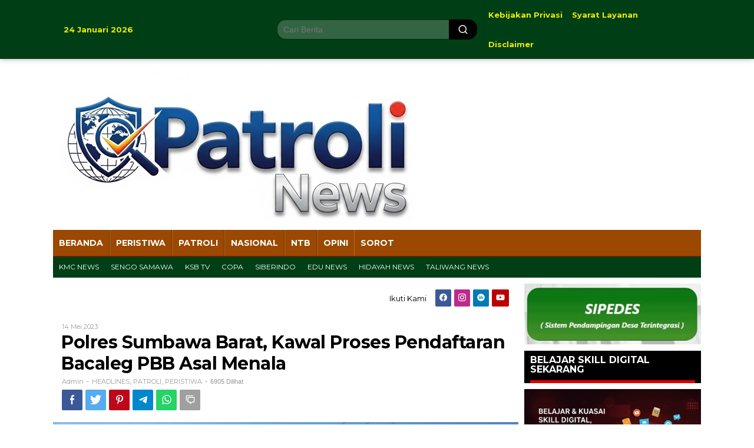

--- FILE ---
content_type: text/html; charset=UTF-8
request_url: https://patroli.kabarmediacitra.com/polres-sumbawa-barat-kawal-proses-pendaftaran-bacaleg-pbb-asal-menala/
body_size: 28126
content:
<!DOCTYPE html>
<html lang="id">
<head itemscope="itemscope" itemtype="https://schema.org/WebSite">
<meta charset="UTF-8">
<meta name="viewport" content="width=device-width, initial-scale=1">
<meta name="theme-color" content="#003f15" />
	<link rel="profile" href="http://gmpg.org/xfn/11">

<meta name='robots' content='index, follow, max-image-preview:large, max-snippet:-1, max-video-preview:-1' />

	<!-- This site is optimized with the Yoast SEO plugin v26.0 - https://yoast.com/wordpress/plugins/seo/ -->
	<title>Polres Sumbawa Barat, Kawal Proses Pendaftaran Bacaleg PBB Asal Menala | PATROLI NEWS</title>
	<link rel="canonical" href="https://patroli.kabarmediacitra.com/polres-sumbawa-barat-kawal-proses-pendaftaran-bacaleg-pbb-asal-menala/" />
	<meta property="og:locale" content="id_ID" />
	<meta property="og:type" content="article" />
	<meta property="og:title" content="Polres Sumbawa Barat, Kawal Proses Pendaftaran Bacaleg PBB Asal Menala | PATROLI NEWS" />
	<meta property="og:description" content="Sumbawa Barat &#8211; Pendaftaran Bakal Calon Legislatif (Bacaleg) Pemilu 2024 di Sumbawa Barat, sejumlah Partai Politik (Parpol) menurunkan sejumlah massa dan simpatisan." />
	<meta property="og:url" content="https://patroli.kabarmediacitra.com/polres-sumbawa-barat-kawal-proses-pendaftaran-bacaleg-pbb-asal-menala/" />
	<meta property="og:site_name" content="PATROLI NEWS" />
	<meta property="article:publisher" content="https://www.facebook.com/kmcnews2019" />
	<meta property="article:published_time" content="2023-05-14T03:20:16+00:00" />
	<meta property="og:image" content="https://patroli.kabarmediacitra.com/wp-content/uploads/2023/05/IMG-20230514-WA0064.jpg" />
	<meta property="og:image:width" content="1600" />
	<meta property="og:image:height" content="1200" />
	<meta property="og:image:type" content="image/jpeg" />
	<meta name="author" content="admin" />
	<meta name="twitter:card" content="summary_large_image" />
	<meta name="twitter:label1" content="Ditulis oleh" />
	<meta name="twitter:data1" content="admin" />
	<meta name="twitter:label2" content="Estimasi waktu membaca" />
	<meta name="twitter:data2" content="1 menit" />
	<script type="application/ld+json" class="yoast-schema-graph">{"@context":"https://schema.org","@graph":[{"@type":"Article","@id":"https://patroli.kabarmediacitra.com/polres-sumbawa-barat-kawal-proses-pendaftaran-bacaleg-pbb-asal-menala/#article","isPartOf":{"@id":"https://patroli.kabarmediacitra.com/polres-sumbawa-barat-kawal-proses-pendaftaran-bacaleg-pbb-asal-menala/"},"author":{"name":"admin","@id":"https://www.patroli.kabarmediacitra.com/#/schema/person/cdcfa7ff1bc521ddcb7f09a6fbb094d8"},"headline":"Polres Sumbawa Barat, Kawal Proses Pendaftaran Bacaleg PBB Asal Menala","datePublished":"2023-05-14T03:20:16+00:00","mainEntityOfPage":{"@id":"https://patroli.kabarmediacitra.com/polres-sumbawa-barat-kawal-proses-pendaftaran-bacaleg-pbb-asal-menala/"},"wordCount":179,"commentCount":0,"publisher":{"@id":"https://www.patroli.kabarmediacitra.com/#organization"},"image":{"@id":"https://patroli.kabarmediacitra.com/polres-sumbawa-barat-kawal-proses-pendaftaran-bacaleg-pbb-asal-menala/#primaryimage"},"thumbnailUrl":"https://patroli.kabarmediacitra.com/wp-content/uploads/2023/05/IMG-20230514-WA0064.jpg","articleSection":["HEADLINES","PATROLI","PERISTIWA"],"inLanguage":"id","potentialAction":[{"@type":"CommentAction","name":"Comment","target":["https://patroli.kabarmediacitra.com/polres-sumbawa-barat-kawal-proses-pendaftaran-bacaleg-pbb-asal-menala/#respond"]}]},{"@type":"WebPage","@id":"https://patroli.kabarmediacitra.com/polres-sumbawa-barat-kawal-proses-pendaftaran-bacaleg-pbb-asal-menala/","url":"https://patroli.kabarmediacitra.com/polres-sumbawa-barat-kawal-proses-pendaftaran-bacaleg-pbb-asal-menala/","name":"Polres Sumbawa Barat, Kawal Proses Pendaftaran Bacaleg PBB Asal Menala | PATROLI NEWS","isPartOf":{"@id":"https://www.patroli.kabarmediacitra.com/#website"},"primaryImageOfPage":{"@id":"https://patroli.kabarmediacitra.com/polres-sumbawa-barat-kawal-proses-pendaftaran-bacaleg-pbb-asal-menala/#primaryimage"},"image":{"@id":"https://patroli.kabarmediacitra.com/polres-sumbawa-barat-kawal-proses-pendaftaran-bacaleg-pbb-asal-menala/#primaryimage"},"thumbnailUrl":"https://patroli.kabarmediacitra.com/wp-content/uploads/2023/05/IMG-20230514-WA0064.jpg","datePublished":"2023-05-14T03:20:16+00:00","breadcrumb":{"@id":"https://patroli.kabarmediacitra.com/polres-sumbawa-barat-kawal-proses-pendaftaran-bacaleg-pbb-asal-menala/#breadcrumb"},"inLanguage":"id","potentialAction":[{"@type":"ReadAction","target":["https://patroli.kabarmediacitra.com/polres-sumbawa-barat-kawal-proses-pendaftaran-bacaleg-pbb-asal-menala/"]}]},{"@type":"ImageObject","inLanguage":"id","@id":"https://patroli.kabarmediacitra.com/polres-sumbawa-barat-kawal-proses-pendaftaran-bacaleg-pbb-asal-menala/#primaryimage","url":"https://patroli.kabarmediacitra.com/wp-content/uploads/2023/05/IMG-20230514-WA0064.jpg","contentUrl":"https://patroli.kabarmediacitra.com/wp-content/uploads/2023/05/IMG-20230514-WA0064.jpg","width":1600,"height":1200},{"@type":"BreadcrumbList","@id":"https://patroli.kabarmediacitra.com/polres-sumbawa-barat-kawal-proses-pendaftaran-bacaleg-pbb-asal-menala/#breadcrumb","itemListElement":[{"@type":"ListItem","position":1,"name":"Beranda","item":"https://www.patroli.kabarmediacitra.com/"},{"@type":"ListItem","position":2,"name":"Polres Sumbawa Barat, Kawal Proses Pendaftaran Bacaleg PBB Asal Menala"}]},{"@type":"WebSite","@id":"https://www.patroli.kabarmediacitra.com/#website","url":"https://www.patroli.kabarmediacitra.com/","name":"Patroli News","description":"Media Hukum &amp; Kriminal KSB","publisher":{"@id":"https://www.patroli.kabarmediacitra.com/#organization"},"potentialAction":[{"@type":"SearchAction","target":{"@type":"EntryPoint","urlTemplate":"https://www.patroli.kabarmediacitra.com/?s={search_term_string}"},"query-input":{"@type":"PropertyValueSpecification","valueRequired":true,"valueName":"search_term_string"}}],"inLanguage":"id"},{"@type":"Organization","@id":"https://www.patroli.kabarmediacitra.com/#organization","name":"PATROLI NEWS","url":"https://www.patroli.kabarmediacitra.com/","logo":{"@type":"ImageObject","inLanguage":"id","@id":"https://www.patroli.kabarmediacitra.com/#/schema/logo/image/","url":"https://i2.wp.com/patroli.kabarmediacitra.com/wp-content/uploads/2021/03/cropped-Patroli.png?fit=309%2C133&ssl=1","contentUrl":"https://i2.wp.com/patroli.kabarmediacitra.com/wp-content/uploads/2021/03/cropped-Patroli.png?fit=309%2C133&ssl=1","width":309,"height":133,"caption":"PATROLI NEWS"},"image":{"@id":"https://www.patroli.kabarmediacitra.com/#/schema/logo/image/"},"sameAs":["https://www.facebook.com/kmcnews2019"]},{"@type":"Person","@id":"https://www.patroli.kabarmediacitra.com/#/schema/person/cdcfa7ff1bc521ddcb7f09a6fbb094d8","name":"admin","image":{"@type":"ImageObject","inLanguage":"id","@id":"https://www.patroli.kabarmediacitra.com/#/schema/person/image/","url":"https://secure.gravatar.com/avatar/13a95c75b44f95ead23f47f0bf10667e57b44ec5150180c8a39a39361cf56169?s=96&d=mm&r=g","contentUrl":"https://secure.gravatar.com/avatar/13a95c75b44f95ead23f47f0bf10667e57b44ec5150180c8a39a39361cf56169?s=96&d=mm&r=g","caption":"admin"},"sameAs":["https:"]}]}</script>
	<!-- / Yoast SEO plugin. -->


<link rel='dns-prefetch' href='//fonts.googleapis.com' />
<link rel="alternate" type="application/rss+xml" title="PATROLI NEWS &raquo; Feed" href="https://patroli.kabarmediacitra.com/feed/" />
<link rel="alternate" type="application/rss+xml" title="PATROLI NEWS &raquo; Umpan Komentar" href="https://patroli.kabarmediacitra.com/comments/feed/" />
<link rel="alternate" type="application/rss+xml" title="PATROLI NEWS &raquo; Polres Sumbawa Barat, Kawal Proses Pendaftaran Bacaleg PBB Asal Menala Umpan Komentar" href="https://patroli.kabarmediacitra.com/polres-sumbawa-barat-kawal-proses-pendaftaran-bacaleg-pbb-asal-menala/feed/" />
<link rel="alternate" title="oEmbed (JSON)" type="application/json+oembed" href="https://patroli.kabarmediacitra.com/wp-json/oembed/1.0/embed?url=https%3A%2F%2Fpatroli.kabarmediacitra.com%2Fpolres-sumbawa-barat-kawal-proses-pendaftaran-bacaleg-pbb-asal-menala%2F" />
<link rel="alternate" title="oEmbed (XML)" type="text/xml+oembed" href="https://patroli.kabarmediacitra.com/wp-json/oembed/1.0/embed?url=https%3A%2F%2Fpatroli.kabarmediacitra.com%2Fpolres-sumbawa-barat-kawal-proses-pendaftaran-bacaleg-pbb-asal-menala%2F&#038;format=xml" />
<style id='wp-img-auto-sizes-contain-inline-css' type='text/css'>
img:is([sizes=auto i],[sizes^="auto," i]){contain-intrinsic-size:3000px 1500px}
/*# sourceURL=wp-img-auto-sizes-contain-inline-css */
</style>
<link rel='stylesheet' id='dashicons-css' href='https://patroli.kabarmediacitra.com/wp-includes/css/dashicons.min.css?ver=6.9' type='text/css' media='all' />
<link rel='stylesheet' id='post-views-counter-frontend-css' href='https://patroli.kabarmediacitra.com/wp-content/plugins/post-views-counter/css/frontend.min.css?ver=1.5.5' type='text/css' media='all' />
<style id='wp-emoji-styles-inline-css' type='text/css'>

	img.wp-smiley, img.emoji {
		display: inline !important;
		border: none !important;
		box-shadow: none !important;
		height: 1em !important;
		width: 1em !important;
		margin: 0 0.07em !important;
		vertical-align: -0.1em !important;
		background: none !important;
		padding: 0 !important;
	}
/*# sourceURL=wp-emoji-styles-inline-css */
</style>
<style id='wp-block-library-inline-css' type='text/css'>
:root{--wp-block-synced-color:#7a00df;--wp-block-synced-color--rgb:122,0,223;--wp-bound-block-color:var(--wp-block-synced-color);--wp-editor-canvas-background:#ddd;--wp-admin-theme-color:#007cba;--wp-admin-theme-color--rgb:0,124,186;--wp-admin-theme-color-darker-10:#006ba1;--wp-admin-theme-color-darker-10--rgb:0,107,160.5;--wp-admin-theme-color-darker-20:#005a87;--wp-admin-theme-color-darker-20--rgb:0,90,135;--wp-admin-border-width-focus:2px}@media (min-resolution:192dpi){:root{--wp-admin-border-width-focus:1.5px}}.wp-element-button{cursor:pointer}:root .has-very-light-gray-background-color{background-color:#eee}:root .has-very-dark-gray-background-color{background-color:#313131}:root .has-very-light-gray-color{color:#eee}:root .has-very-dark-gray-color{color:#313131}:root .has-vivid-green-cyan-to-vivid-cyan-blue-gradient-background{background:linear-gradient(135deg,#00d084,#0693e3)}:root .has-purple-crush-gradient-background{background:linear-gradient(135deg,#34e2e4,#4721fb 50%,#ab1dfe)}:root .has-hazy-dawn-gradient-background{background:linear-gradient(135deg,#faaca8,#dad0ec)}:root .has-subdued-olive-gradient-background{background:linear-gradient(135deg,#fafae1,#67a671)}:root .has-atomic-cream-gradient-background{background:linear-gradient(135deg,#fdd79a,#004a59)}:root .has-nightshade-gradient-background{background:linear-gradient(135deg,#330968,#31cdcf)}:root .has-midnight-gradient-background{background:linear-gradient(135deg,#020381,#2874fc)}:root{--wp--preset--font-size--normal:16px;--wp--preset--font-size--huge:42px}.has-regular-font-size{font-size:1em}.has-larger-font-size{font-size:2.625em}.has-normal-font-size{font-size:var(--wp--preset--font-size--normal)}.has-huge-font-size{font-size:var(--wp--preset--font-size--huge)}.has-text-align-center{text-align:center}.has-text-align-left{text-align:left}.has-text-align-right{text-align:right}.has-fit-text{white-space:nowrap!important}#end-resizable-editor-section{display:none}.aligncenter{clear:both}.items-justified-left{justify-content:flex-start}.items-justified-center{justify-content:center}.items-justified-right{justify-content:flex-end}.items-justified-space-between{justify-content:space-between}.screen-reader-text{border:0;clip-path:inset(50%);height:1px;margin:-1px;overflow:hidden;padding:0;position:absolute;width:1px;word-wrap:normal!important}.screen-reader-text:focus{background-color:#ddd;clip-path:none;color:#444;display:block;font-size:1em;height:auto;left:5px;line-height:normal;padding:15px 23px 14px;text-decoration:none;top:5px;width:auto;z-index:100000}html :where(.has-border-color){border-style:solid}html :where([style*=border-top-color]){border-top-style:solid}html :where([style*=border-right-color]){border-right-style:solid}html :where([style*=border-bottom-color]){border-bottom-style:solid}html :where([style*=border-left-color]){border-left-style:solid}html :where([style*=border-width]){border-style:solid}html :where([style*=border-top-width]){border-top-style:solid}html :where([style*=border-right-width]){border-right-style:solid}html :where([style*=border-bottom-width]){border-bottom-style:solid}html :where([style*=border-left-width]){border-left-style:solid}html :where(img[class*=wp-image-]){height:auto;max-width:100%}:where(figure){margin:0 0 1em}html :where(.is-position-sticky){--wp-admin--admin-bar--position-offset:var(--wp-admin--admin-bar--height,0px)}@media screen and (max-width:600px){html :where(.is-position-sticky){--wp-admin--admin-bar--position-offset:0px}}

/*# sourceURL=wp-block-library-inline-css */
</style><style id='global-styles-inline-css' type='text/css'>
:root{--wp--preset--aspect-ratio--square: 1;--wp--preset--aspect-ratio--4-3: 4/3;--wp--preset--aspect-ratio--3-4: 3/4;--wp--preset--aspect-ratio--3-2: 3/2;--wp--preset--aspect-ratio--2-3: 2/3;--wp--preset--aspect-ratio--16-9: 16/9;--wp--preset--aspect-ratio--9-16: 9/16;--wp--preset--color--black: #000000;--wp--preset--color--cyan-bluish-gray: #abb8c3;--wp--preset--color--white: #ffffff;--wp--preset--color--pale-pink: #f78da7;--wp--preset--color--vivid-red: #cf2e2e;--wp--preset--color--luminous-vivid-orange: #ff6900;--wp--preset--color--luminous-vivid-amber: #fcb900;--wp--preset--color--light-green-cyan: #7bdcb5;--wp--preset--color--vivid-green-cyan: #00d084;--wp--preset--color--pale-cyan-blue: #8ed1fc;--wp--preset--color--vivid-cyan-blue: #0693e3;--wp--preset--color--vivid-purple: #9b51e0;--wp--preset--gradient--vivid-cyan-blue-to-vivid-purple: linear-gradient(135deg,rgb(6,147,227) 0%,rgb(155,81,224) 100%);--wp--preset--gradient--light-green-cyan-to-vivid-green-cyan: linear-gradient(135deg,rgb(122,220,180) 0%,rgb(0,208,130) 100%);--wp--preset--gradient--luminous-vivid-amber-to-luminous-vivid-orange: linear-gradient(135deg,rgb(252,185,0) 0%,rgb(255,105,0) 100%);--wp--preset--gradient--luminous-vivid-orange-to-vivid-red: linear-gradient(135deg,rgb(255,105,0) 0%,rgb(207,46,46) 100%);--wp--preset--gradient--very-light-gray-to-cyan-bluish-gray: linear-gradient(135deg,rgb(238,238,238) 0%,rgb(169,184,195) 100%);--wp--preset--gradient--cool-to-warm-spectrum: linear-gradient(135deg,rgb(74,234,220) 0%,rgb(151,120,209) 20%,rgb(207,42,186) 40%,rgb(238,44,130) 60%,rgb(251,105,98) 80%,rgb(254,248,76) 100%);--wp--preset--gradient--blush-light-purple: linear-gradient(135deg,rgb(255,206,236) 0%,rgb(152,150,240) 100%);--wp--preset--gradient--blush-bordeaux: linear-gradient(135deg,rgb(254,205,165) 0%,rgb(254,45,45) 50%,rgb(107,0,62) 100%);--wp--preset--gradient--luminous-dusk: linear-gradient(135deg,rgb(255,203,112) 0%,rgb(199,81,192) 50%,rgb(65,88,208) 100%);--wp--preset--gradient--pale-ocean: linear-gradient(135deg,rgb(255,245,203) 0%,rgb(182,227,212) 50%,rgb(51,167,181) 100%);--wp--preset--gradient--electric-grass: linear-gradient(135deg,rgb(202,248,128) 0%,rgb(113,206,126) 100%);--wp--preset--gradient--midnight: linear-gradient(135deg,rgb(2,3,129) 0%,rgb(40,116,252) 100%);--wp--preset--font-size--small: 13px;--wp--preset--font-size--medium: 20px;--wp--preset--font-size--large: 36px;--wp--preset--font-size--x-large: 42px;--wp--preset--spacing--20: 0.44rem;--wp--preset--spacing--30: 0.67rem;--wp--preset--spacing--40: 1rem;--wp--preset--spacing--50: 1.5rem;--wp--preset--spacing--60: 2.25rem;--wp--preset--spacing--70: 3.38rem;--wp--preset--spacing--80: 5.06rem;--wp--preset--shadow--natural: 6px 6px 9px rgba(0, 0, 0, 0.2);--wp--preset--shadow--deep: 12px 12px 50px rgba(0, 0, 0, 0.4);--wp--preset--shadow--sharp: 6px 6px 0px rgba(0, 0, 0, 0.2);--wp--preset--shadow--outlined: 6px 6px 0px -3px rgb(255, 255, 255), 6px 6px rgb(0, 0, 0);--wp--preset--shadow--crisp: 6px 6px 0px rgb(0, 0, 0);}:where(.is-layout-flex){gap: 0.5em;}:where(.is-layout-grid){gap: 0.5em;}body .is-layout-flex{display: flex;}.is-layout-flex{flex-wrap: wrap;align-items: center;}.is-layout-flex > :is(*, div){margin: 0;}body .is-layout-grid{display: grid;}.is-layout-grid > :is(*, div){margin: 0;}:where(.wp-block-columns.is-layout-flex){gap: 2em;}:where(.wp-block-columns.is-layout-grid){gap: 2em;}:where(.wp-block-post-template.is-layout-flex){gap: 1.25em;}:where(.wp-block-post-template.is-layout-grid){gap: 1.25em;}.has-black-color{color: var(--wp--preset--color--black) !important;}.has-cyan-bluish-gray-color{color: var(--wp--preset--color--cyan-bluish-gray) !important;}.has-white-color{color: var(--wp--preset--color--white) !important;}.has-pale-pink-color{color: var(--wp--preset--color--pale-pink) !important;}.has-vivid-red-color{color: var(--wp--preset--color--vivid-red) !important;}.has-luminous-vivid-orange-color{color: var(--wp--preset--color--luminous-vivid-orange) !important;}.has-luminous-vivid-amber-color{color: var(--wp--preset--color--luminous-vivid-amber) !important;}.has-light-green-cyan-color{color: var(--wp--preset--color--light-green-cyan) !important;}.has-vivid-green-cyan-color{color: var(--wp--preset--color--vivid-green-cyan) !important;}.has-pale-cyan-blue-color{color: var(--wp--preset--color--pale-cyan-blue) !important;}.has-vivid-cyan-blue-color{color: var(--wp--preset--color--vivid-cyan-blue) !important;}.has-vivid-purple-color{color: var(--wp--preset--color--vivid-purple) !important;}.has-black-background-color{background-color: var(--wp--preset--color--black) !important;}.has-cyan-bluish-gray-background-color{background-color: var(--wp--preset--color--cyan-bluish-gray) !important;}.has-white-background-color{background-color: var(--wp--preset--color--white) !important;}.has-pale-pink-background-color{background-color: var(--wp--preset--color--pale-pink) !important;}.has-vivid-red-background-color{background-color: var(--wp--preset--color--vivid-red) !important;}.has-luminous-vivid-orange-background-color{background-color: var(--wp--preset--color--luminous-vivid-orange) !important;}.has-luminous-vivid-amber-background-color{background-color: var(--wp--preset--color--luminous-vivid-amber) !important;}.has-light-green-cyan-background-color{background-color: var(--wp--preset--color--light-green-cyan) !important;}.has-vivid-green-cyan-background-color{background-color: var(--wp--preset--color--vivid-green-cyan) !important;}.has-pale-cyan-blue-background-color{background-color: var(--wp--preset--color--pale-cyan-blue) !important;}.has-vivid-cyan-blue-background-color{background-color: var(--wp--preset--color--vivid-cyan-blue) !important;}.has-vivid-purple-background-color{background-color: var(--wp--preset--color--vivid-purple) !important;}.has-black-border-color{border-color: var(--wp--preset--color--black) !important;}.has-cyan-bluish-gray-border-color{border-color: var(--wp--preset--color--cyan-bluish-gray) !important;}.has-white-border-color{border-color: var(--wp--preset--color--white) !important;}.has-pale-pink-border-color{border-color: var(--wp--preset--color--pale-pink) !important;}.has-vivid-red-border-color{border-color: var(--wp--preset--color--vivid-red) !important;}.has-luminous-vivid-orange-border-color{border-color: var(--wp--preset--color--luminous-vivid-orange) !important;}.has-luminous-vivid-amber-border-color{border-color: var(--wp--preset--color--luminous-vivid-amber) !important;}.has-light-green-cyan-border-color{border-color: var(--wp--preset--color--light-green-cyan) !important;}.has-vivid-green-cyan-border-color{border-color: var(--wp--preset--color--vivid-green-cyan) !important;}.has-pale-cyan-blue-border-color{border-color: var(--wp--preset--color--pale-cyan-blue) !important;}.has-vivid-cyan-blue-border-color{border-color: var(--wp--preset--color--vivid-cyan-blue) !important;}.has-vivid-purple-border-color{border-color: var(--wp--preset--color--vivid-purple) !important;}.has-vivid-cyan-blue-to-vivid-purple-gradient-background{background: var(--wp--preset--gradient--vivid-cyan-blue-to-vivid-purple) !important;}.has-light-green-cyan-to-vivid-green-cyan-gradient-background{background: var(--wp--preset--gradient--light-green-cyan-to-vivid-green-cyan) !important;}.has-luminous-vivid-amber-to-luminous-vivid-orange-gradient-background{background: var(--wp--preset--gradient--luminous-vivid-amber-to-luminous-vivid-orange) !important;}.has-luminous-vivid-orange-to-vivid-red-gradient-background{background: var(--wp--preset--gradient--luminous-vivid-orange-to-vivid-red) !important;}.has-very-light-gray-to-cyan-bluish-gray-gradient-background{background: var(--wp--preset--gradient--very-light-gray-to-cyan-bluish-gray) !important;}.has-cool-to-warm-spectrum-gradient-background{background: var(--wp--preset--gradient--cool-to-warm-spectrum) !important;}.has-blush-light-purple-gradient-background{background: var(--wp--preset--gradient--blush-light-purple) !important;}.has-blush-bordeaux-gradient-background{background: var(--wp--preset--gradient--blush-bordeaux) !important;}.has-luminous-dusk-gradient-background{background: var(--wp--preset--gradient--luminous-dusk) !important;}.has-pale-ocean-gradient-background{background: var(--wp--preset--gradient--pale-ocean) !important;}.has-electric-grass-gradient-background{background: var(--wp--preset--gradient--electric-grass) !important;}.has-midnight-gradient-background{background: var(--wp--preset--gradient--midnight) !important;}.has-small-font-size{font-size: var(--wp--preset--font-size--small) !important;}.has-medium-font-size{font-size: var(--wp--preset--font-size--medium) !important;}.has-large-font-size{font-size: var(--wp--preset--font-size--large) !important;}.has-x-large-font-size{font-size: var(--wp--preset--font-size--x-large) !important;}
/*# sourceURL=global-styles-inline-css */
</style>

<style id='classic-theme-styles-inline-css' type='text/css'>
/*! This file is auto-generated */
.wp-block-button__link{color:#fff;background-color:#32373c;border-radius:9999px;box-shadow:none;text-decoration:none;padding:calc(.667em + 2px) calc(1.333em + 2px);font-size:1.125em}.wp-block-file__button{background:#32373c;color:#fff;text-decoration:none}
/*# sourceURL=/wp-includes/css/classic-themes.min.css */
</style>
<link rel='stylesheet' id='wpfc-css' href='https://patroli.kabarmediacitra.com/wp-content/plugins/gs-facebook-comments/public/css/wpfc-public.css?ver=1.7.5' type='text/css' media='all' />
<link rel='stylesheet' id='newkarma-fonts-css' href='https://fonts.googleapis.com/css?family=Montserrat%3Aregular%2C700%26subset%3Dlatin%2C&#038;ver=1.2.3' type='text/css' media='all' />
<link rel='stylesheet' id='newkarma-style-css' href='https://patroli.kabarmediacitra.com/wp-content/themes/newkarma/style.css?ver=1.2.3' type='text/css' media='all' />
<style id='newkarma-style-inline-css' type='text/css'>
body{color:#000000;}h1.entry-title{color:#000000;}kbd,a.button,button,.button,button.button,input[type="button"],input[type="reset"],input[type="submit"],.tagcloud a,.tagcloud ul,.prevnextpost-links a .prevnextpost,.page-links .page-link-number,.sidr,#navigationamp,.page-title,.gmr_widget_content ul.gmr-tabs,.index-page-numbers,.widget-title{background-color:#000000;}blockquote,a.button,button,.button,button.button,input[type="button"],input[type="reset"],input[type="submit"],.gmr-theme div.sharedaddy h3.sd-title:before,.gmr_widget_content ul.gmr-tabs li a,.bypostauthor > .comment-body{border-color:#000000;}.gmr-meta-topic a,.newkarma-rp-widget .rp-number,.gmr-owl-carousel .gmr-slide-topic a,.tab-comment-number,.gmr-module-slide-topic a{color:#dd0000;}h1.page-title,h2.page-title,h3.page-title,.page-title span,.gmr-menuwrap,.widget-title span,h3.homemodule-title span,.gmr_widget_content ul.gmr-tabs li a.js-tabs__title-active{border-color:#dd0000;}.gmr-menuwrap #primary-menu > li > a:hover,.gmr-menuwrap #primary-menu > li.page_item_has_children:hover > a,.gmr-menuwrap #primary-menu > li.menu-item-has-children:hover > a,.gmr-mainmenu #primary-menu > li:hover > a,.gmr-mainmenu #primary-menu > .current-menu-item > a,.gmr-mainmenu #primary-menu > .current-menu-ancestor > a,.gmr-mainmenu #primary-menu > .current_page_item > a,.gmr-mainmenu #primary-menu > .current_page_ancestor > a{box-shadow:inset 0px -5px 0px 0px#dd0000;}.gmr-modulehome .gmr-cat-bg a,.tab-content .newkarma-rp-widget .rp-number,.owl-theme .owl-controls .owl-page.active span{background-color:#dd0000;}a,.gmr-related-infinite .view-more-button{color:#83a1bf;}.gmr-related-infinite .view-more-button{border-color:#83a1bf;}.gmr-related-infinite .view-more-button:hover{background-color:#83a1bf;color:#ffffff;}a:hover,a:focus,a:active{color:#eeee22;}.site-title a{color:#20409a;}.site-description{color:#999999;}.gmr-menuwrap,.gmr-sticky .top-header.sticky-menu,.gmr-mainmenu #primary-menu .sub-menu,.gmr-mainmenu #primary-menu .children{background-color:#9b4800;}#gmr-responsive-menu,.gmr-mainmenu #primary-menu > li > a,.gmr-mainmenu #primary-menu .sub-menu a,.gmr-mainmenu #primary-menu .children a,.sidr ul li ul li a,.sidr ul li a,#navigationamp ul li ul li a,#navigationamp ul li a{color:#ffffff;}.gmr-mainmenu #primary-menu > li.menu-border > a span,.gmr-mainmenu #primary-menu > li.page_item_has_children > a:after,.gmr-mainmenu #primary-menu > li.menu-item-has-children > a:after,.gmr-mainmenu #primary-menu .sub-menu > li.page_item_has_children > a:after,.gmr-mainmenu #primary-menu .sub-menu > li.menu-item-has-children > a:after,.gmr-mainmenu #primary-menu .children > li.page_item_has_children > a:after,.gmr-mainmenu #primary-menu .children > li.menu-item-has-children > a:after{border-color:#ffffff;}#gmr-responsive-menu:hover,.gmr-mainmenu #primary-menu > li:hover > a,.gmr-mainmenu #primary-menu .current-menu-item > a,.gmr-mainmenu #primary-menu .current-menu-ancestor > a,.gmr-mainmenu #primary-menu .current_page_item > a,.gmr-mainmenu #primary-menu .current_page_ancestor > a,.sidr ul li ul li a:hover,.sidr ul li a:hover{color:#eded00;}.gmr-mainmenu #primary-menu > li.menu-border:hover > a span,.gmr-mainmenu #primary-menu > li.menu-border.current-menu-item > a span,.gmr-mainmenu #primary-menu > li.menu-border.current-menu-ancestor > a span,.gmr-mainmenu #primary-menu > li.menu-border.current_page_item > a span,.gmr-mainmenu #primary-menu > li.menu-border.current_page_ancestor > a span,.gmr-mainmenu #primary-menu > li.page_item_has_children:hover > a:after,.gmr-mainmenu #primary-menu > li.menu-item-has-children:hover > a:after{border-color:#eded00;}.gmr-mainmenu #primary-menu > li:hover > a,.gmr-mainmenu #primary-menu .current-menu-item > a,.gmr-mainmenu #primary-menu .current-menu-ancestor > a,.gmr-mainmenu #primary-menu .current_page_item > a,.gmr-mainmenu #primary-menu .current_page_ancestor > a{background-color:#9b4800;}.gmr-secondmenuwrap,.gmr-secondmenu #primary-menu .sub-menu,.gmr-secondmenu #primary-menu .children{background-color:#003f15;}.gmr-secondmenu #primary-menu > li > a,.gmr-secondmenu #primary-menu .sub-menu a,.gmr-secondmenu #primary-menu .children a{color:#ffffff;}.gmr-secondmenu #primary-menu > li.page_item_has_children > a:after,.gmr-secondmenu #primary-menu > li.menu-item-has-children > a:after,.gmr-secondmenu #primary-menu .sub-menu > li.page_item_has_children > a:after,.gmr-secondmenu #primary-menu .sub-menu > li.menu-item-has-children > a:after,.gmr-secondmenu #primary-menu .children > li.page_item_has_children > a:after,.gmr-secondmenu #primary-menu .children > li.menu-item-has-children > a:after{border-color:#ffffff;}.gmr-topnavwrap{background-color:#003f15;}#gmr-topnavresponsive-menu svg,.gmr-topnavmenu #primary-menu > li > a,.gmr-top-date,.search-trigger .gmr-icon{color:#eded00;}.gmr-topnavmenu #primary-menu > li.menu-border > a span,.gmr-topnavmenu #primary-menu > li.page_item_has_children > a:after,.gmr-topnavmenu #primary-menu > li.menu-item-has-children > a:after,.gmr-topnavmenu #primary-menu .sub-menu > li.page_item_has_children > a:after,.gmr-topnavmenu #primary-menu .sub-menu > li.menu-item-has-children > a:after,.gmr-topnavmenu #primary-menu .children > li.page_item_has_children > a:after,.gmr-topnavmenu #primary-menu .children > li.menu-item-has-children > a:after{border-color:#eded00;}#gmr-topnavresponsive-menu:hover,.gmr-topnavmenu #primary-menu > li:hover > a,.gmr-topnavmenu #primary-menu .current-menu-item > a,.gmr-topnavmenu #primary-menu .current-menu-ancestor > a,.gmr-topnavmenu #primary-menu .current_page_item > a,.gmr-topnavmenu #primary-menu .current_page_ancestor > a,.gmr-social-icon ul > li > a:hover{color:#ffffff;}.gmr-topnavmenu #primary-menu > li.menu-border:hover > a span,.gmr-topnavmenu #primary-menu > li.menu-border.current-menu-item > a span,.gmr-topnavmenu #primary-menu > li.menu-border.current-menu-ancestor > a span,.gmr-topnavmenu #primary-menu > li.menu-border.current_page_item > a span,.gmr-topnavmenu #primary-menu > li.menu-border.current_page_ancestor > a span,.gmr-topnavmenu #primary-menu > li.page_item_has_children:hover > a:after,.gmr-topnavmenu #primary-menu > li.menu-item-has-children:hover > a:after{border-color:#ffffff;}.gmr-element-carousel{background-color:#9b4800;}.gmr-owl-carousel .gmr-slide-title a{color:#ffffff;}.gmr-owl-carousel .item:hover .gmr-slide-title a{color:#eded00;}.gmr-modulehome{background-color:#003f15;}.gmr-modulehome,.gmr-modulehome a,.gmr-modulehome .gmr-cat-bg a:hover{color:#ffffff;}.gmr-title-module-related{border-color:#ffffff;}.gmr-modulehome a:hover,.gmr-title-module-related{color:#fed019;}.site-main-single{background-color:#ffffff;}.site-main-archive{background-color:#9b4800;}.site-main-archive .view-more-button:hover,ul.page-numbers li span.page-numbers{color:#9b4800;background-color:#eded00;}.site-main-archive,a.read-more{color:#ffffff;}.site-main-archive h2.entry-title a,.site-main-archive .view-more-button,.site-main-archive .gmr-ajax-text,ul.page-numbers li a{color:#eded00;}.site-main-archive .view-more-button,ul.page-numbers li span.current,ul.page-numbers li a{border-color:#eded00;}.site-main-archive .gmr-archive:hover h2.entry-title a,ul.page-numbers li a:hover{color:#000000;}ul.page-numbers li a:hover{border-color:#000000;}.gmr-focus-news.gmr-focus-gallery h2.entry-title a,.gmr-widget-carousel .gmr-slide-title a,.newkarma-rp-widget .gmr-rp-bigthumbnail .gmr-rp-bigthumb-content .title-bigthumb{color:#ffffff;}.gmr-focus-news.gmr-focus-gallery:hover h2.entry-title a,.gmr-widget-carousel .item:hover .gmr-slide-title a,.newkarma-rp-widget .gmr-rp-bigthumbnail:hover .gmr-rp-bigthumb-content .title-bigthumb{color:#ffff00;}h1,h2,h3,h4,h5,h6,a,.rsswidget,.gmr-metacontent,.gmr-ajax-text,.view-more-button,ul.single-social-icon li.social-text,.page-links,.gmr-top-date,ul.page-numbers li{font-family:"Montserrat","Helvetica", Arial;}body,.gmr-module-posts ul li{font-weight:500;font-size:14px;}.entry-content-single{font-size:16px;}h1{font-size:30px;}h2{font-size:26px;}h3{font-size:24px;}h4{font-size:22px;}h5{font-size:20px;}h6{font-size:18px;}.site-footer{background-color:#1c6600;color:#eded00;}ul.footer-social-icon li a{color:#ffffff;}ul.footer-social-icon li a,.footer-content{border-color:#ffffff;}ul.footer-social-icon li a:hover{color:#eded00;border-color:#eded00;}.site-footer a{color:#eded00;}.site-footer a:hover{color:#ffffff;}
/*# sourceURL=newkarma-style-inline-css */
</style>
<script type="text/javascript" src="https://patroli.kabarmediacitra.com/wp-includes/js/jquery/jquery.min.js?ver=3.7.1" id="jquery-core-js"></script>
<script type="text/javascript" src="https://patroli.kabarmediacitra.com/wp-includes/js/jquery/jquery-migrate.min.js?ver=3.4.1" id="jquery-migrate-js"></script>
<script type="text/javascript" src="https://patroli.kabarmediacitra.com/wp-content/plugins/gs-facebook-comments/public/js/wpfc-public.js?ver=1.7.5" id="wpfc-js"></script>
<link rel="https://api.w.org/" href="https://patroli.kabarmediacitra.com/wp-json/" /><link rel="alternate" title="JSON" type="application/json" href="https://patroli.kabarmediacitra.com/wp-json/wp/v2/posts/2287" /><link rel="EditURI" type="application/rsd+xml" title="RSD" href="https://patroli.kabarmediacitra.com/xmlrpc.php?rsd" />
<meta name="generator" content="WordPress 6.9" />
<link rel='shortlink' href='https://patroli.kabarmediacitra.com/?p=2287' />
<link rel="pingback" href="https://patroli.kabarmediacitra.com/xmlrpc.php"><style type="text/css" id="custom-background-css">
body.custom-background { background-color: #ffffff; }
</style>
	<link rel="icon" href="https://patroli.kabarmediacitra.com/wp-content/uploads/2025/09/cropped-logo-patroli-90x90.jpg" sizes="32x32" />
<link rel="icon" href="https://patroli.kabarmediacitra.com/wp-content/uploads/2025/09/cropped-logo-patroli.jpg" sizes="192x192" />
<link rel="apple-touch-icon" href="https://patroli.kabarmediacitra.com/wp-content/uploads/2025/09/cropped-logo-patroli.jpg" />
<meta name="msapplication-TileImage" content="https://patroli.kabarmediacitra.com/wp-content/uploads/2025/09/cropped-logo-patroli.jpg" />
</head>

<body class="wp-singular post-template-default single single-post postid-2287 single-format-standard custom-background wp-theme-newkarma gmr-theme gmr-sticky" itemscope="itemscope" itemtype="https://schema.org/WebPage">

<a class="skip-link screen-reader-text" href="#main">Lewati ke konten</a>


<div class="top-header-second">
	<div class="gmr-topnavwrap clearfix">
		<div class="container-topnav">
			<div class="gmr-list-table">
				<div class="gmr-table-row">
												<div class="gmr-table-cell gmr-table-date">
								<span class="gmr-top-date">24 Januari 2026</span>
							</div>
												<div class="gmr-table-cell gmr-table-search">
						<div class="only-mobile gmr-mobilelogo"><div class="gmr-logo"><a href="https://patroli.kabarmediacitra.com/" class="custom-logo-link" itemprop="url" title="PATROLI NEWS"><img src="http://patroli.kabarmediacitra.com/wp-content/uploads/2025/09/logo-patroli.jpg" alt="PATROLI NEWS" title="PATROLI NEWS" /></a></div></div>							<div class="gmr-search">
								<form method="get" class="gmr-searchform searchform" action="https://patroli.kabarmediacitra.com/">
									<input type="text" name="s" id="s" placeholder="Cari Berita" />
									<button type="submit" class="gmr-search-submit"><svg xmlns="http://www.w3.org/2000/svg" xmlns:xlink="http://www.w3.org/1999/xlink" aria-hidden="true" role="img" width="1em" height="1em" preserveAspectRatio="xMidYMid meet" viewBox="0 0 24 24"><g fill="none" stroke="currentColor" stroke-width="2" stroke-linecap="round" stroke-linejoin="round"><circle cx="11" cy="11" r="8"/><path d="M21 21l-4.35-4.35"/></g></svg></button>
								</form>
							</div>
												</div>

					<div class="gmr-table-cell gmr-table-menu">
												<a id="gmr-topnavresponsive-menu" href="#menus" title="Menus" rel="nofollow"><svg xmlns="http://www.w3.org/2000/svg" xmlns:xlink="http://www.w3.org/1999/xlink" aria-hidden="true" role="img" width="1em" height="1em" preserveAspectRatio="xMidYMid meet" viewBox="0 0 24 24"><path d="M4 6h16v2H4zm0 5h16v2H4zm0 5h16v2H4z" fill="currentColor"/></svg></a>
						<div class="close-topnavmenu-wrap"><a id="close-topnavmenu-button" rel="nofollow" href="#"><svg xmlns="http://www.w3.org/2000/svg" xmlns:xlink="http://www.w3.org/1999/xlink" aria-hidden="true" role="img" width="1em" height="1em" preserveAspectRatio="xMidYMid meet" viewBox="0 0 1024 1024"><path d="M685.4 354.8c0-4.4-3.6-8-8-8l-66 .3L512 465.6l-99.3-118.4l-66.1-.3c-4.4 0-8 3.5-8 8c0 1.9.7 3.7 1.9 5.2l130.1 155L340.5 670a8.32 8.32 0 0 0-1.9 5.2c0 4.4 3.6 8 8 8l66.1-.3L512 564.4l99.3 118.4l66 .3c4.4 0 8-3.5 8-8c0-1.9-.7-3.7-1.9-5.2L553.5 515l130.1-155c1.2-1.4 1.8-3.3 1.8-5.2z" fill="currentColor"/><path d="M512 65C264.6 65 64 265.6 64 513s200.6 448 448 448s448-200.6 448-448S759.4 65 512 65zm0 820c-205.4 0-372-166.6-372-372s166.6-372 372-372s372 166.6 372 372s-166.6 372-372 372z" fill="currentColor"/></svg></a></div>
						<nav id="site-navigation" class="gmr-topnavmenu pull-right" role="navigation" itemscope="itemscope" itemtype="https://schema.org/SiteNavigationElement">
							<ul id="primary-menu" class="menu"><li id="menu-item-2151" class="menu-item menu-item-type-post_type menu-item-object-page menu-item-2151"><a href="https://patroli.kabarmediacitra.com/kebijakan-privasi/" itemprop="url"><span itemprop="name">Kebijakan Privasi</span></a></li>
<li id="menu-item-2675" class="menu-item menu-item-type-post_type menu-item-object-page menu-item-2675"><a href="https://patroli.kabarmediacitra.com/syarat-layanan/" itemprop="url"><span itemprop="name">Syarat Layanan</span></a></li>
<li id="menu-item-2676" class="menu-item menu-item-type-post_type menu-item-object-page menu-item-2676"><a href="https://patroli.kabarmediacitra.com/disclaimer/" itemprop="url"><span itemprop="name">Disclaimer</span></a></li>
</ul>						</nav><!-- #site-navigation -->
											</div>
				</div>
			</div>
					</div>
	</div>
</div>
	<div class="container">
		<div class="clearfix gmr-headwrapper">
			<div class="gmr-logo"><a href="https://patroli.kabarmediacitra.com/" class="custom-logo-link" itemprop="url" title="PATROLI NEWS"><img src="http://patroli.kabarmediacitra.com/wp-content/uploads/2025/09/logo-patroli.jpg" alt="PATROLI NEWS" title="PATROLI NEWS" /></a></div>					</div>
	</div>

	<header id="masthead" class="site-header" role="banner" itemscope="itemscope" itemtype="https://schema.org/WPHeader">
		<div class="top-header">
			<div class="container">
				<div class="gmr-menuwrap clearfix">
					<nav id="site-navigation" class="gmr-mainmenu" role="navigation" itemscope="itemscope" itemtype="https://schema.org/SiteNavigationElement">
						<ul id="primary-menu" class="menu"><li id="menu-item-2028" class="menu-item menu-item-type-custom menu-item-object-custom menu-item-2028"><a href="https://kabarmediacitra.com/" itemprop="url"><span itemprop="name">BERANDA</span></a></li>
<li id="menu-item-2030" class="menu-item menu-item-type-taxonomy menu-item-object-category current-post-ancestor current-menu-parent current-post-parent menu-item-2030"><a href="https://patroli.kabarmediacitra.com/category/peristiwa/" itemprop="url"><span itemprop="name">PERISTIWA</span></a></li>
<li id="menu-item-2031" class="menu-item menu-item-type-taxonomy menu-item-object-category current-post-ancestor current-menu-parent current-post-parent menu-item-2031"><a href="https://patroli.kabarmediacitra.com/category/patroli/" itemprop="url"><span itemprop="name">PATROLI</span></a></li>
<li id="menu-item-2032" class="menu-item menu-item-type-taxonomy menu-item-object-category menu-item-2032"><a href="https://patroli.kabarmediacitra.com/category/nasional/" itemprop="url"><span itemprop="name">NASIONAL</span></a></li>
<li id="menu-item-2033" class="menu-item menu-item-type-taxonomy menu-item-object-category menu-item-2033"><a href="https://patroli.kabarmediacitra.com/category/ntb/" itemprop="url"><span itemprop="name">NTB</span></a></li>
<li id="menu-item-2034" class="menu-item menu-item-type-taxonomy menu-item-object-category menu-item-2034"><a href="https://patroli.kabarmediacitra.com/category/opini/" itemprop="url"><span itemprop="name">OPINI</span></a></li>
<li id="menu-item-2036" class="menu-item menu-item-type-taxonomy menu-item-object-category menu-item-2036"><a href="https://patroli.kabarmediacitra.com/category/sorot/" itemprop="url"><span itemprop="name">SOROT</span></a></li>
</ul>					</nav><!-- #site-navigation -->
				</div>
											<div class="gmr-secondmenuwrap clearfix">
								<nav id="site-navigation" class="gmr-secondmenu" role="navigation" itemscope="itemscope" itemtype="https://schema.org/SiteNavigationElement">
									<ul id="primary-menu" class="menu"><li id="menu-item-2038" class="menu-item menu-item-type-custom menu-item-object-custom menu-item-2038"><a href="https://kabarmediacitra.com/" itemprop="url"><span itemprop="name">KMC NEWS</span></a></li>
<li id="menu-item-2040" class="menu-item menu-item-type-custom menu-item-object-custom menu-item-2040"><a href="https://sengosamawa.kabarmediacitra.com/" itemprop="url"><span itemprop="name">SENGO SAMAWA</span></a></li>
<li id="menu-item-2042" class="menu-item menu-item-type-custom menu-item-object-custom menu-item-2042"><a href="https://ksbtv.kabarmediacitra.com/" itemprop="url"><span itemprop="name">KSB TV</span></a></li>
<li id="menu-item-2043" class="menu-item menu-item-type-custom menu-item-object-custom menu-item-2043"><a href="https://copa.kabarmediacitra.com/" itemprop="url"><span itemprop="name">COPA</span></a></li>
<li id="menu-item-2044" class="menu-item menu-item-type-custom menu-item-object-custom menu-item-2044"><a href="https://ntb.siberindo.co/" itemprop="url"><span itemprop="name">SIBERINDO</span></a></li>
<li id="menu-item-2691" class="menu-item menu-item-type-custom menu-item-object-custom menu-item-2691"><a href="https://edunews.kmcdigital.net/" itemprop="url"><span itemprop="name">EDU NEWS</span></a></li>
<li id="menu-item-2224" class="menu-item menu-item-type-custom menu-item-object-custom menu-item-2224"><a href="https://hidayahnews.kabarmediacitra.com/" itemprop="url"><span itemprop="name">HIDAYAH NEWS</span></a></li>
<li id="menu-item-2692" class="menu-item menu-item-type-custom menu-item-object-custom menu-item-2692"><a href="https://taliwangnews.kmcdigital.net/" itemprop="url"><span itemprop="name">TALIWANG NEWS</span></a></li>
</ul>								</nav><!-- #site-navigation -->
							</div>
								</div>
		</div><!-- .top-header -->
	</header><!-- #masthead -->


<div class="site inner-wrap" id="site-container">
		<div id="content" class="gmr-content">
				<div class="container">
			<div class="row">

<div id="primary" class="content-area col-md-content">
	<main id="main" class="site-main-single" role="main">

	<div class="gmr-list-table single-head-wrap">
		<div class="gmr-table-row">
			<div class="gmr-table-cell">
						</div>
			<div class="gmr-table-cell">
			<ul class="single-social-icon pull-right"><li class="social-text">Ikuti Kami</li><li><a href="https://www.facebook.com/kmcnews2019/" title="Facebook" class="facebook" target="_blank" rel="nofollow"><svg xmlns="http://www.w3.org/2000/svg" xmlns:xlink="http://www.w3.org/1999/xlink" aria-hidden="true" role="img" width="1em" height="1em" preserveAspectRatio="xMidYMid meet" viewBox="0 0 16 16"><g fill="currentColor"><path d="M16 8.049c0-4.446-3.582-8.05-8-8.05C3.58 0-.002 3.603-.002 8.05c0 4.017 2.926 7.347 6.75 7.951v-5.625h-2.03V8.05H6.75V6.275c0-2.017 1.195-3.131 3.022-3.131c.876 0 1.791.157 1.791.157v1.98h-1.009c-.993 0-1.303.621-1.303 1.258v1.51h2.218l-.354 2.326H9.25V16c3.824-.604 6.75-3.934 6.75-7.951z"/></g></svg></a></li><li><a href="https://www.instagram.com/kmcnews22/" title="Instagram" class="instagram" target="_blank" rel="nofollow"><svg xmlns="http://www.w3.org/2000/svg" xmlns:xlink="http://www.w3.org/1999/xlink" aria-hidden="true" role="img" width="1em" height="1em" preserveAspectRatio="xMidYMid meet" viewBox="0 0 16 16"><g fill="currentColor"><path d="M8 0C5.829 0 5.556.01 4.703.048C3.85.088 3.269.222 2.76.42a3.917 3.917 0 0 0-1.417.923A3.927 3.927 0 0 0 .42 2.76C.222 3.268.087 3.85.048 4.7C.01 5.555 0 5.827 0 8.001c0 2.172.01 2.444.048 3.297c.04.852.174 1.433.372 1.942c.205.526.478.972.923 1.417c.444.445.89.719 1.416.923c.51.198 1.09.333 1.942.372C5.555 15.99 5.827 16 8 16s2.444-.01 3.298-.048c.851-.04 1.434-.174 1.943-.372a3.916 3.916 0 0 0 1.416-.923c.445-.445.718-.891.923-1.417c.197-.509.332-1.09.372-1.942C15.99 10.445 16 10.173 16 8s-.01-2.445-.048-3.299c-.04-.851-.175-1.433-.372-1.941a3.926 3.926 0 0 0-.923-1.417A3.911 3.911 0 0 0 13.24.42c-.51-.198-1.092-.333-1.943-.372C10.443.01 10.172 0 7.998 0h.003zm-.717 1.442h.718c2.136 0 2.389.007 3.232.046c.78.035 1.204.166 1.486.275c.373.145.64.319.92.599c.28.28.453.546.598.92c.11.281.24.705.275 1.485c.039.843.047 1.096.047 3.231s-.008 2.389-.047 3.232c-.035.78-.166 1.203-.275 1.485a2.47 2.47 0 0 1-.599.919c-.28.28-.546.453-.92.598c-.28.11-.704.24-1.485.276c-.843.038-1.096.047-3.232.047s-2.39-.009-3.233-.047c-.78-.036-1.203-.166-1.485-.276a2.478 2.478 0 0 1-.92-.598a2.48 2.48 0 0 1-.6-.92c-.109-.281-.24-.705-.275-1.485c-.038-.843-.046-1.096-.046-3.233c0-2.136.008-2.388.046-3.231c.036-.78.166-1.204.276-1.486c.145-.373.319-.64.599-.92c.28-.28.546-.453.92-.598c.282-.11.705-.24 1.485-.276c.738-.034 1.024-.044 2.515-.045v.002zm4.988 1.328a.96.96 0 1 0 0 1.92a.96.96 0 0 0 0-1.92zm-4.27 1.122a4.109 4.109 0 1 0 0 8.217a4.109 4.109 0 0 0 0-8.217zm0 1.441a2.667 2.667 0 1 1 0 5.334a2.667 2.667 0 0 1 0-5.334z"/></g></svg></a></li><li><a href="https://www.linkedin.com/in/kabar-media-citra-14a1218a/" title="Linkedin" class="linkedin" target="_blank" rel="nofollow"><svg xmlns="http://www.w3.org/2000/svg" xmlns:xlink="http://www.w3.org/1999/xlink" aria-hidden="true" role="img" width="1em" height="1em" preserveAspectRatio="xMidYMid meet" viewBox="0 0 20 20"><path d="M10 .4C4.698.4.4 4.698.4 10s4.298 9.6 9.6 9.6s9.6-4.298 9.6-9.6S15.302.4 10 .4zM7.65 13.979H5.706V7.723H7.65v6.256zm-.984-7.024c-.614 0-1.011-.435-1.011-.973c0-.549.409-.971 1.036-.971s1.011.422 1.023.971c0 .538-.396.973-1.048.973zm8.084 7.024h-1.944v-3.467c0-.807-.282-1.355-.985-1.355c-.537 0-.856.371-.997.728c-.052.127-.065.307-.065.486v3.607H8.814v-4.26c0-.781-.025-1.434-.051-1.996h1.689l.089.869h.039c.256-.408.883-1.01 1.932-1.01c1.279 0 2.238.857 2.238 2.699v3.699z" fill="currentColor"/></svg></a></li><li><a href="https://www.youtube.com/c/KMCCHANNEL" title="Youtube" class="youtube" target="_blank" rel="nofollow"><svg xmlns="http://www.w3.org/2000/svg" xmlns:xlink="http://www.w3.org/1999/xlink" aria-hidden="true" role="img" width="1.13em" height="1em" preserveAspectRatio="xMidYMid meet" viewBox="0 0 576 512"><path d="M549.655 124.083c-6.281-23.65-24.787-42.276-48.284-48.597C458.781 64 288 64 288 64S117.22 64 74.629 75.486c-23.497 6.322-42.003 24.947-48.284 48.597c-11.412 42.867-11.412 132.305-11.412 132.305s0 89.438 11.412 132.305c6.281 23.65 24.787 41.5 48.284 47.821C117.22 448 288 448 288 448s170.78 0 213.371-11.486c23.497-6.321 42.003-24.171 48.284-47.821c11.412-42.867 11.412-132.305 11.412-132.305s0-89.438-11.412-132.305zm-317.51 213.508V175.185l142.739 81.205l-142.739 81.201z" fill="currentColor"/></svg></a></li></ul>			</div>
		</div>
	</div>

	
<article id="post-2287" class="post-2287 post type-post status-publish format-standard has-post-thumbnail category-headlines category-patroli category-peristiwa" itemscope="itemscope" itemtype="https://schema.org/CreativeWork">

	<div class="site-main gmr-single hentry">
		<div class="gmr-box-content-single">
			<div class="gmr-metacontent"><span class="posted-on"><time class="entry-date published updated" itemprop="dateModified" datetime="2023-05-14T03:20:16+00:00">14 Mei 2023</time></span><span class="screen-reader-text">oleh <span class="entry-author vcard screen-reader-text" itemprop="author" itemscope="itemscope" itemtype="https://schema.org/person"><a class="url fn n" href="https://patroli.kabarmediacitra.com/author/" title="Tautan ke: admin" itemprop="url"><span itemprop="name">admin</span></a></span></span></div>						<header class="entry-header">
				<h1 class="entry-title" itemprop="headline">Polres Sumbawa Barat, Kawal Proses Pendaftaran Bacaleg PBB Asal Menala</h1>				<div class="gmr-metacontent-single"><span class="posted-on"><span class="entry-author vcard" itemprop="author" itemscope="itemscope" itemtype="https://schema.org/person"><a class="url fn n" href="https://patroli.kabarmediacitra.com/author/" title="Tautan ke: admin" itemprop="url"><span itemprop="name">admin</span></a></span></span><span class="meta-separator">-</span><span class="cat-links"><a href="https://patroli.kabarmediacitra.com/category/headlines/" rel="category tag">HEADLINES</a>, <a href="https://patroli.kabarmediacitra.com/category/patroli/" rel="category tag">PATROLI</a>, <a href="https://patroli.kabarmediacitra.com/category/peristiwa/" rel="category tag">PERISTIWA</a></span><span class="meta-separator">-</span><span class="view-single">6905 Dilihat</spans></div>			</header><!-- .entry-header -->

			<div class="gmr-social-share-intop"><ul class="gmr-socialicon-share"><li class="facebook"><a href="https://www.facebook.com/sharer/sharer.php?u=https%3A%2F%2Fpatroli.kabarmediacitra.com%2Fpolres-sumbawa-barat-kawal-proses-pendaftaran-bacaleg-pbb-asal-menala%2F" class="gmr-share-facebook" rel="nofollow" title="Share this"><svg xmlns="http://www.w3.org/2000/svg" xmlns:xlink="http://www.w3.org/1999/xlink" aria-hidden="true" role="img" width="0.49em" height="1em" preserveAspectRatio="xMidYMid meet" viewBox="0 0 486.037 1000"><path d="M124.074 1000V530.771H0V361.826h124.074V217.525C124.074 104.132 197.365 0 366.243 0C434.619 0 485.18 6.555 485.18 6.555l-3.984 157.766s-51.564-.502-107.833-.502c-60.9 0-70.657 28.065-70.657 74.646v123.361h183.331l-7.977 168.945H302.706V1000H124.074" fill="currentColor"/></svg></a></li><li class="twitter"><a href="https://twitter.com/share?url=https%3A%2F%2Fpatroli.kabarmediacitra.com%2Fpolres-sumbawa-barat-kawal-proses-pendaftaran-bacaleg-pbb-asal-menala%2F&amp;text=Polres%20Sumbawa%20Barat%2C%20Kawal%20Proses%20Pendaftaran%20Bacaleg%20PBB%20Asal%20Menala" class="gmr-share-twitter" rel="nofollow" title="Tweet this"><svg xmlns="http://www.w3.org/2000/svg" xmlns:xlink="http://www.w3.org/1999/xlink" aria-hidden="true" role="img" width="1.24em" height="1em" preserveAspectRatio="xMidYMid meet" viewBox="0 0 1231.051 1000"><path d="M1231.051 118.453q-51.422 76.487-126.173 130.403q.738 14.46.738 32.687q0 101.273-29.53 202.791q-29.53 101.519-90.215 194.343q-60.685 92.824-144.574 164.468q-83.889 71.644-201.677 114.25q-117.788 42.606-252.474 42.606q-210.2 0-387.147-113.493q31.406 3.495 60.242 3.495q175.605 0 313.687-108.177q-81.877-1.501-146.654-50.409q-64.777-48.907-89.156-124.988q24.097 4.59 47.566 4.59q33.782 0 66.482-8.812q-87.378-17.5-144.975-87.04q-57.595-69.539-57.595-160.523v-3.126q53.633 29.696 114.416 31.592q-51.762-34.508-82.079-89.999q-30.319-55.491-30.319-120.102q0-68.143 34.151-126.908q95.022 116.607 230.278 186.392q135.258 69.786 290.212 77.514q-6.609-27.543-6.621-57.485q0-104.546 73.994-178.534Q747.623 0 852.169 0q109.456 0 184.392 79.711q85.618-16.959 160.333-61.349q-28.785 90.59-110.933 139.768q75.502-8.972 145.088-39.677z" fill="currentColor"/></svg></a></li><li class="pinterest"><a href="https://pinterest.com/pin/create/button/?url=https%3A%2F%2Fpatroli.kabarmediacitra.com%2Fpolres-sumbawa-barat-kawal-proses-pendaftaran-bacaleg-pbb-asal-menala%2F&amp;media=https://patroli.kabarmediacitra.com/wp-content/uploads/2023/05/IMG-20230514-WA0064.jpg&amp;description=Polres%20Sumbawa%20Barat%2C%20Kawal%20Proses%20Pendaftaran%20Bacaleg%20PBB%20Asal%20Menala" class="gmr-share-pinit" rel="nofollow" title="Pin this"><svg xmlns="http://www.w3.org/2000/svg" xmlns:xlink="http://www.w3.org/1999/xlink" aria-hidden="true" role="img" width="1em" height="1em" preserveAspectRatio="xMidYMid meet" viewBox="0 0 32 32"><path d="M16.75.406C10.337.406 4 4.681 4 11.6c0 4.4 2.475 6.9 3.975 6.9c.619 0 .975-1.725.975-2.212c0-.581-1.481-1.819-1.481-4.238c0-5.025 3.825-8.588 8.775-8.588c4.256 0 7.406 2.419 7.406 6.863c0 3.319-1.331 9.544-5.644 9.544c-1.556 0-2.888-1.125-2.888-2.737c0-2.363 1.65-4.65 1.65-7.088c0-4.137-5.869-3.387-5.869 1.613c0 1.05.131 2.212.6 3.169c-.863 3.713-2.625 9.244-2.625 13.069c0 1.181.169 2.344.281 3.525c.212.238.106.213.431.094c3.15-4.313 3.038-5.156 4.463-10.8c.769 1.463 2.756 2.25 4.331 2.25c6.637 0 9.619-6.469 9.619-12.3c0-6.206-5.363-10.256-11.25-10.256z" fill="currentColor"/></svg></a></li><li class="telegram"><a href="https://t.me/share/url?url=https%3A%2F%2Fpatroli.kabarmediacitra.com%2Fpolres-sumbawa-barat-kawal-proses-pendaftaran-bacaleg-pbb-asal-menala%2F&amp;text=Polres%20Sumbawa%20Barat%2C%20Kawal%20Proses%20Pendaftaran%20Bacaleg%20PBB%20Asal%20Menala" target="_blank" rel="nofollow" title="Telegram Share"><svg xmlns="http://www.w3.org/2000/svg" xmlns:xlink="http://www.w3.org/1999/xlink" aria-hidden="true" role="img" width="1em" height="1em" preserveAspectRatio="xMidYMid meet" viewBox="0 0 48 48"><path d="M41.42 7.309s3.885-1.515 3.56 2.164c-.107 1.515-1.078 6.818-1.834 12.553l-2.59 16.99s-.216 2.489-2.159 2.922c-1.942.432-4.856-1.515-5.396-1.948c-.432-.325-8.094-5.195-10.792-7.575c-.756-.65-1.62-1.948.108-3.463L33.648 18.13c1.295-1.298 2.59-4.328-2.806-.649l-15.11 10.28s-1.727 1.083-4.964.109l-7.016-2.165s-2.59-1.623 1.835-3.246c10.793-5.086 24.068-10.28 35.831-15.15z" fill="currentColor"/></svg></a></li><li class="whatsapp"><a href="https://api.whatsapp.com/send?text=Polres%20Sumbawa%20Barat%2C%20Kawal%20Proses%20Pendaftaran%20Bacaleg%20PBB%20Asal%20Menala https%3A%2F%2Fpatroli.kabarmediacitra.com%2Fpolres-sumbawa-barat-kawal-proses-pendaftaran-bacaleg-pbb-asal-menala%2F" class="gmr-share-whatsapp" rel="nofollow" title="Whatsapp"><svg xmlns="http://www.w3.org/2000/svg" xmlns:xlink="http://www.w3.org/1999/xlink" aria-hidden="true" role="img" width="1em" height="1em" preserveAspectRatio="xMidYMid meet" viewBox="0 0 24 24"><path d="M15.271 13.21a7.014 7.014 0 0 1 1.543.7l-.031-.018c.529.235.986.51 1.403.833l-.015-.011c.02.061.032.13.032.203l-.001.032v-.001c-.015.429-.11.832-.271 1.199l.008-.021c-.231.463-.616.82-1.087 1.01l-.014.005a3.624 3.624 0 0 1-1.576.411h-.006a8.342 8.342 0 0 1-2.988-.982l.043.022a8.9 8.9 0 0 1-2.636-1.829l-.001-.001a20.473 20.473 0 0 1-2.248-2.794l-.047-.074a5.38 5.38 0 0 1-1.1-2.995l-.001-.013v-.124a3.422 3.422 0 0 1 1.144-2.447l.003-.003a1.17 1.17 0 0 1 .805-.341h.001c.101.003.198.011.292.025l-.013-.002c.087.013.188.021.292.023h.003a.642.642 0 0 1 .414.102l-.002-.001c.107.118.189.261.238.418l.002.008q.124.31.512 1.364c.135.314.267.701.373 1.099l.014.063a1.573 1.573 0 0 1-.533.889l-.003.002q-.535.566-.535.72a.436.436 0 0 0 .081.234l-.001-.001a7.03 7.03 0 0 0 1.576 2.119l.005.005a9.89 9.89 0 0 0 2.282 1.54l.059.026a.681.681 0 0 0 .339.109h.002q.233 0 .838-.752t.804-.752zm-3.147 8.216h.022a9.438 9.438 0 0 0 3.814-.799l-.061.024c2.356-.994 4.193-2.831 5.163-5.124l.024-.063c.49-1.113.775-2.411.775-3.775s-.285-2.662-.799-3.837l.024.062c-.994-2.356-2.831-4.193-5.124-5.163l-.063-.024c-1.113-.49-2.411-.775-3.775-.775s-2.662.285-3.837.799l.062-.024c-2.356.994-4.193 2.831-5.163 5.124l-.024.063a9.483 9.483 0 0 0-.775 3.787a9.6 9.6 0 0 0 1.879 5.72l-.019-.026l-1.225 3.613l3.752-1.194a9.45 9.45 0 0 0 5.305 1.612h.047zm0-21.426h.033c1.628 0 3.176.342 4.575.959L16.659.93c2.825 1.197 5.028 3.4 6.196 6.149l.029.076c.588 1.337.93 2.896.93 4.535s-.342 3.198-.959 4.609l.029-.074c-1.197 2.825-3.4 5.028-6.149 6.196l-.076.029c-1.327.588-2.875.93-4.503.93h-.034h.002h-.053c-2.059 0-3.992-.541-5.664-1.488l.057.03L-.001 24l2.109-6.279a11.505 11.505 0 0 1-1.674-6.01c0-1.646.342-3.212.959-4.631l-.029.075C2.561 4.33 4.764 2.127 7.513.959L7.589.93A11.178 11.178 0 0 1 12.092 0h.033h-.002z" fill="currentColor"/></svg></a></li><li class="comment-icon"><a href="#comment-wrap" class="gmr-share-comment" rel="nofollow" title="Komentar"><svg xmlns="http://www.w3.org/2000/svg" xmlns:xlink="http://www.w3.org/1999/xlink" aria-hidden="true" role="img" width="1em" height="1em" preserveAspectRatio="xMidYMid meet" viewBox="0 0 24 24"><path d="M12 23a1 1 0 0 1-1-1v-3H7a2 2 0 0 1-2-2V7a2 2 0 0 1 2-2h14a2 2 0 0 1 2 2v10a2 2 0 0 1-2 2h-4.1l-3.7 3.71c-.2.19-.45.29-.7.29H12m1-6v3.08L16.08 17H21V7H7v10h6M3 15H1V3a2 2 0 0 1 2-2h16v2H3v12z" fill="currentColor"/></svg></a></li></ul></div>		</div>

		<div class="gmr-featured-wrap">
									<figure class="wp-caption alignnone gmr-attachment-img">
							<img width="1600" height="1200" src="https://patroli.kabarmediacitra.com/wp-content/uploads/2023/05/IMG-20230514-WA0064.jpg" class="attachment-post-thumbnail size-post-thumbnail wp-post-image" alt="" decoding="async" fetchpriority="high" srcset="https://patroli.kabarmediacitra.com/wp-content/uploads/2023/05/IMG-20230514-WA0064.jpg 1600w, https://patroli.kabarmediacitra.com/wp-content/uploads/2023/05/IMG-20230514-WA0064-768x576.jpg 768w, https://patroli.kabarmediacitra.com/wp-content/uploads/2023/05/IMG-20230514-WA0064-1536x1152.jpg 1536w" sizes="(max-width: 1600px) 100vw, 1600px" title="IMG-20230514-WA0064" />																				</figure>
								</div>

		<div class="gmr-box-content-single">
			<div class="row">
				<div class="col-md-sgl-l pos-sticky"><div class="gmr-social-share"><ul class="gmr-socialicon-share"><li class="facebook"><a href="https://www.facebook.com/sharer/sharer.php?u=https%3A%2F%2Fpatroli.kabarmediacitra.com%2Fpolres-sumbawa-barat-kawal-proses-pendaftaran-bacaleg-pbb-asal-menala%2F" class="gmr-share-facebook" rel="nofollow" title="Share this"><svg xmlns="http://www.w3.org/2000/svg" xmlns:xlink="http://www.w3.org/1999/xlink" aria-hidden="true" role="img" width="0.49em" height="1em" preserveAspectRatio="xMidYMid meet" viewBox="0 0 486.037 1000"><path d="M124.074 1000V530.771H0V361.826h124.074V217.525C124.074 104.132 197.365 0 366.243 0C434.619 0 485.18 6.555 485.18 6.555l-3.984 157.766s-51.564-.502-107.833-.502c-60.9 0-70.657 28.065-70.657 74.646v123.361h183.331l-7.977 168.945H302.706V1000H124.074" fill="currentColor"/></svg></a></li><li class="twitter"><a href="https://twitter.com/share?url=https%3A%2F%2Fpatroli.kabarmediacitra.com%2Fpolres-sumbawa-barat-kawal-proses-pendaftaran-bacaleg-pbb-asal-menala%2F&amp;text=Polres%20Sumbawa%20Barat%2C%20Kawal%20Proses%20Pendaftaran%20Bacaleg%20PBB%20Asal%20Menala" class="gmr-share-twitter" rel="nofollow" title="Tweet this"><svg xmlns="http://www.w3.org/2000/svg" xmlns:xlink="http://www.w3.org/1999/xlink" aria-hidden="true" role="img" width="1.24em" height="1em" preserveAspectRatio="xMidYMid meet" viewBox="0 0 1231.051 1000"><path d="M1231.051 118.453q-51.422 76.487-126.173 130.403q.738 14.46.738 32.687q0 101.273-29.53 202.791q-29.53 101.519-90.215 194.343q-60.685 92.824-144.574 164.468q-83.889 71.644-201.677 114.25q-117.788 42.606-252.474 42.606q-210.2 0-387.147-113.493q31.406 3.495 60.242 3.495q175.605 0 313.687-108.177q-81.877-1.501-146.654-50.409q-64.777-48.907-89.156-124.988q24.097 4.59 47.566 4.59q33.782 0 66.482-8.812q-87.378-17.5-144.975-87.04q-57.595-69.539-57.595-160.523v-3.126q53.633 29.696 114.416 31.592q-51.762-34.508-82.079-89.999q-30.319-55.491-30.319-120.102q0-68.143 34.151-126.908q95.022 116.607 230.278 186.392q135.258 69.786 290.212 77.514q-6.609-27.543-6.621-57.485q0-104.546 73.994-178.534Q747.623 0 852.169 0q109.456 0 184.392 79.711q85.618-16.959 160.333-61.349q-28.785 90.59-110.933 139.768q75.502-8.972 145.088-39.677z" fill="currentColor"/></svg></a></li><li class="pinterest"><a href="https://pinterest.com/pin/create/button/?url=https%3A%2F%2Fpatroli.kabarmediacitra.com%2Fpolres-sumbawa-barat-kawal-proses-pendaftaran-bacaleg-pbb-asal-menala%2F&amp;media=https://patroli.kabarmediacitra.com/wp-content/uploads/2023/05/IMG-20230514-WA0064.jpg&amp;description=Polres%20Sumbawa%20Barat%2C%20Kawal%20Proses%20Pendaftaran%20Bacaleg%20PBB%20Asal%20Menala" class="gmr-share-pinit" rel="nofollow" title="Pin this"><svg xmlns="http://www.w3.org/2000/svg" xmlns:xlink="http://www.w3.org/1999/xlink" aria-hidden="true" role="img" width="1em" height="1em" preserveAspectRatio="xMidYMid meet" viewBox="0 0 32 32"><path d="M16.75.406C10.337.406 4 4.681 4 11.6c0 4.4 2.475 6.9 3.975 6.9c.619 0 .975-1.725.975-2.212c0-.581-1.481-1.819-1.481-4.238c0-5.025 3.825-8.588 8.775-8.588c4.256 0 7.406 2.419 7.406 6.863c0 3.319-1.331 9.544-5.644 9.544c-1.556 0-2.888-1.125-2.888-2.737c0-2.363 1.65-4.65 1.65-7.088c0-4.137-5.869-3.387-5.869 1.613c0 1.05.131 2.212.6 3.169c-.863 3.713-2.625 9.244-2.625 13.069c0 1.181.169 2.344.281 3.525c.212.238.106.213.431.094c3.15-4.313 3.038-5.156 4.463-10.8c.769 1.463 2.756 2.25 4.331 2.25c6.637 0 9.619-6.469 9.619-12.3c0-6.206-5.363-10.256-11.25-10.256z" fill="currentColor"/></svg></a></li><li class="telegram"><a href="https://t.me/share/url?url=https%3A%2F%2Fpatroli.kabarmediacitra.com%2Fpolres-sumbawa-barat-kawal-proses-pendaftaran-bacaleg-pbb-asal-menala%2F&amp;text=Polres%20Sumbawa%20Barat%2C%20Kawal%20Proses%20Pendaftaran%20Bacaleg%20PBB%20Asal%20Menala" target="_blank" rel="nofollow" title="Telegram Share"><svg xmlns="http://www.w3.org/2000/svg" xmlns:xlink="http://www.w3.org/1999/xlink" aria-hidden="true" role="img" width="1em" height="1em" preserveAspectRatio="xMidYMid meet" viewBox="0 0 48 48"><path d="M41.42 7.309s3.885-1.515 3.56 2.164c-.107 1.515-1.078 6.818-1.834 12.553l-2.59 16.99s-.216 2.489-2.159 2.922c-1.942.432-4.856-1.515-5.396-1.948c-.432-.325-8.094-5.195-10.792-7.575c-.756-.65-1.62-1.948.108-3.463L33.648 18.13c1.295-1.298 2.59-4.328-2.806-.649l-15.11 10.28s-1.727 1.083-4.964.109l-7.016-2.165s-2.59-1.623 1.835-3.246c10.793-5.086 24.068-10.28 35.831-15.15z" fill="currentColor"/></svg></a></li><li class="whatsapp"><a href="https://api.whatsapp.com/send?text=Polres%20Sumbawa%20Barat%2C%20Kawal%20Proses%20Pendaftaran%20Bacaleg%20PBB%20Asal%20Menala https%3A%2F%2Fpatroli.kabarmediacitra.com%2Fpolres-sumbawa-barat-kawal-proses-pendaftaran-bacaleg-pbb-asal-menala%2F" class="gmr-share-whatsapp" rel="nofollow" title="Whatsapp"><svg xmlns="http://www.w3.org/2000/svg" xmlns:xlink="http://www.w3.org/1999/xlink" aria-hidden="true" role="img" width="1em" height="1em" preserveAspectRatio="xMidYMid meet" viewBox="0 0 24 24"><path d="M15.271 13.21a7.014 7.014 0 0 1 1.543.7l-.031-.018c.529.235.986.51 1.403.833l-.015-.011c.02.061.032.13.032.203l-.001.032v-.001c-.015.429-.11.832-.271 1.199l.008-.021c-.231.463-.616.82-1.087 1.01l-.014.005a3.624 3.624 0 0 1-1.576.411h-.006a8.342 8.342 0 0 1-2.988-.982l.043.022a8.9 8.9 0 0 1-2.636-1.829l-.001-.001a20.473 20.473 0 0 1-2.248-2.794l-.047-.074a5.38 5.38 0 0 1-1.1-2.995l-.001-.013v-.124a3.422 3.422 0 0 1 1.144-2.447l.003-.003a1.17 1.17 0 0 1 .805-.341h.001c.101.003.198.011.292.025l-.013-.002c.087.013.188.021.292.023h.003a.642.642 0 0 1 .414.102l-.002-.001c.107.118.189.261.238.418l.002.008q.124.31.512 1.364c.135.314.267.701.373 1.099l.014.063a1.573 1.573 0 0 1-.533.889l-.003.002q-.535.566-.535.72a.436.436 0 0 0 .081.234l-.001-.001a7.03 7.03 0 0 0 1.576 2.119l.005.005a9.89 9.89 0 0 0 2.282 1.54l.059.026a.681.681 0 0 0 .339.109h.002q.233 0 .838-.752t.804-.752zm-3.147 8.216h.022a9.438 9.438 0 0 0 3.814-.799l-.061.024c2.356-.994 4.193-2.831 5.163-5.124l.024-.063c.49-1.113.775-2.411.775-3.775s-.285-2.662-.799-3.837l.024.062c-.994-2.356-2.831-4.193-5.124-5.163l-.063-.024c-1.113-.49-2.411-.775-3.775-.775s-2.662.285-3.837.799l.062-.024c-2.356.994-4.193 2.831-5.163 5.124l-.024.063a9.483 9.483 0 0 0-.775 3.787a9.6 9.6 0 0 0 1.879 5.72l-.019-.026l-1.225 3.613l3.752-1.194a9.45 9.45 0 0 0 5.305 1.612h.047zm0-21.426h.033c1.628 0 3.176.342 4.575.959L16.659.93c2.825 1.197 5.028 3.4 6.196 6.149l.029.076c.588 1.337.93 2.896.93 4.535s-.342 3.198-.959 4.609l.029-.074c-1.197 2.825-3.4 5.028-6.149 6.196l-.076.029c-1.327.588-2.875.93-4.503.93h-.034h.002h-.053c-2.059 0-3.992-.541-5.664-1.488l.057.03L-.001 24l2.109-6.279a11.505 11.505 0 0 1-1.674-6.01c0-1.646.342-3.212.959-4.631l-.029.075C2.561 4.33 4.764 2.127 7.513.959L7.589.93A11.178 11.178 0 0 1 12.092 0h.033h-.002z" fill="currentColor"/></svg></a></li><li class="comment-icon"><a href="#comment-wrap" class="gmr-share-comment" rel="nofollow" title="Komentar"><svg xmlns="http://www.w3.org/2000/svg" xmlns:xlink="http://www.w3.org/1999/xlink" aria-hidden="true" role="img" width="1em" height="1em" preserveAspectRatio="xMidYMid meet" viewBox="0 0 24 24"><path d="M12 23a1 1 0 0 1-1-1v-3H7a2 2 0 0 1-2-2V7a2 2 0 0 1 2-2h14a2 2 0 0 1 2 2v10a2 2 0 0 1-2 2h-4.1l-3.7 3.71c-.2.19-.45.29-.7.29H12m1-6v3.08L16.08 17H21V7H7v10h6M3 15H1V3a2 2 0 0 1 2-2h16v2H3v12z" fill="currentColor"/></svg></a></li></ul></div></div>				<div class="col-md-sgl-c-no-r">
					<div class="entry-content entry-content-single" itemprop="text">
						<p>Sumbawa Barat &#8211; Pendaftaran Bakal Calon Legislatif (Bacaleg) Pemilu 2024 di Sumbawa Barat, sejumlah Partai Politik (Parpol) menurunkan sejumlah massa dan simpatisan.</p>
<p>Setiap Parpol yang melakukan pendaftaran dan sejumlah konsentrasi massa dari beberapa Bacaleg tidak luput dari pengamanan dan pengawalan dari Polres Sumbawa Barat.</p>
<p>Pada pendaftaran Bacaleg PBB Drs.Hamzah misalnya, Kapolres Sumbawa Barat, AKBP Yasmara Harahap,S.IK melalui Kasi Humas Eddi Seobandi, S.Sos menyampaikan jika Bhabinkamtibmas Kelurahan Menala turut mengawal proses pendaftaran.</p>
<p>Dilaporkan dalam Pendaftaran Bacaleg PBB asal Kelurahan Menala Kecamatan Taliwang tersebut H.Hamzah menurunkan sedikitnya 300 massa dan simpatisan.</p>
<p>&#8221; Bhabinkamtibmas Menala Gusti Lanang mengawal dan mengamankan proses pendaftaran ini, mulai dari massa berkumpul hingga arak arakan jalan seputaran Taliwang,&#8221; terang Eddi Soebandi.</p>
<p>Adapun rute dilalui saat pendaftaran Bacaleg PBB ini menuju KPU Sumbawa Barat yaitu Simpang Brang Rea kemudian belok kanan simpang selex lalu di simpang Koramil menuju Simpang Taliwang Indah belok kiri menuju Simpang parang selanjutnya dari Simpang Balat langsung menuju KPU Sumbawa Barat.</p>
<p>&#8221; Secara umum kegiatan berlangsung tertib aman dan lancar,&#8221; pungkas Eddi Soebandi.(*)</p>
<div class="fb-background-color">
			  <div 
			  	class = "fb-comments" 
			  	data-href = "http://patroli.kabarmediacitra.com/polres-sumbawa-barat-kawal-proses-pendaftaran-bacaleg-pbb-asal-menala/"
			  	data-numposts = "25"
			  	data-lazy = "true"
				data-colorscheme = "dark"
				data-order-by = "social"
				data-mobile=true>
			  </div></div>
		  <style>
		    .fb-background-color {
				background: #f22626 !important;
			}
			.fb_iframe_widget_fluid_desktop iframe {
			    width: 100% !important;
			}
		  </style>
		  <div class="post-views content-post post-2287 entry-meta load-static">
				<span class="post-views-icon dashicons dashicons-chart-bar"></span> <span class="post-views-label">Post Views:</span> <span class="post-views-count">6,905</span>
			</div><div style="clear:both; margin-top:0em; margin-bottom:1em;"><a href="https://patroli.kabarmediacitra.com/polsek-poto-tano-kawal-permen-soal-penertiban-pengemis-di-areal-dermaga-dan-kapal/" target="_blank" rel="dofollow" class="uddd8c6775fe9798d5b46e0951e6fd2b0"><!-- INLINE RELATED POSTS 1/3 //--><style> .uddd8c6775fe9798d5b46e0951e6fd2b0 { padding:0px; margin: 0; padding-top:1em!important; padding-bottom:1em!important; width:100%; display: block; font-weight:bold; background-color:#464646; border:0!important; border-left:4px solid #16A085!important; text-decoration:none; } .uddd8c6775fe9798d5b46e0951e6fd2b0:active, .uddd8c6775fe9798d5b46e0951e6fd2b0:hover { opacity: 1; transition: opacity 250ms; webkit-transition: opacity 250ms; text-decoration:none; } .uddd8c6775fe9798d5b46e0951e6fd2b0 { transition: background-color 250ms; webkit-transition: background-color 250ms; opacity: 1; transition: opacity 250ms; webkit-transition: opacity 250ms; } .uddd8c6775fe9798d5b46e0951e6fd2b0 .ctaText { font-weight:bold; color:#464646; text-decoration:none; font-size: 16px; } .uddd8c6775fe9798d5b46e0951e6fd2b0 .postTitle { color:#464646; text-decoration: underline!important; font-size: 16px; } .uddd8c6775fe9798d5b46e0951e6fd2b0:hover .postTitle { text-decoration: underline!important; } </style><div style="padding-left:1em; padding-right:1em;"><span class="ctaText">BACA JUGA :</span>&nbsp; <span class="postTitle">Polsek Poto Tano, Kawal Permen Soal Penertiban Pengemis di Areal Dermaga dan Kapal</span></div></a></div>					</div><!-- .entry-content -->

					<footer class="entry-footer">
						<div class="gmr-cf-metacontent heading-text meta-content"></div>
	<nav class="navigation post-navigation" aria-label="Pos">
		<h2 class="screen-reader-text">Navigasi pos</h2>
		<div class="nav-links"><div class="nav-previous"><a href="https://patroli.kabarmediacitra.com/polres-sumbawa-barat-bersama-tni-salurkan-bansos-di-kawasan-pelabuhan/" rel="prev"><span>Pos sebelumnya</span> Polres Sumbawa Barat Bersama TNI Salurkan Bansos di Kawasan Pelabuhan</a></div><div class="nav-next"><a href="https://patroli.kabarmediacitra.com/polisi-himbau-warga-tidak-bawah-sajam-pada-malam-hiburan-rakyat/" rel="next"><span>Pos berikutnya</span> Polisi Himbau Warga Tidak Bawah Sajam Pada Malam Hiburan Rakyat</a></div></div>
	</nav>					</footer><!-- .entry-footer -->
				</div>
							</div>
		</div>

	</div>

	<div class="gmr-box-content-single">
		
	</div>
</article><!-- #post-## -->
<div id="comment-wrap" class="gmr-box-content-single site-main clearfix">

	<h3 class="comment-maintitle">Komentar</h3>

	<div id="comments" class="comments-area">

	
			<div id="respond" class="comment-respond">
		<h3 id="reply-title" class="comment-reply-title">Tinggalkan Balasan <small><a rel="nofollow" id="cancel-comment-reply-link" href="/polres-sumbawa-barat-kawal-proses-pendaftaran-bacaleg-pbb-asal-menala/#respond" style="display:none;">Batalkan balasan</a></small></h3><form action="https://patroli.kabarmediacitra.com/wp-comments-post.php" method="post" id="commentform" class="comment-form"><p class="comment-notes"><span id="email-notes">Alamat email Anda tidak akan dipublikasikan.</span> <span class="required-field-message">Ruas yang wajib ditandai <span class="required">*</span></span></p><p class="comment-form-comment"><label for="comment" class="gmr-hidden">Komentar</label><textarea id="comment" name="comment" cols="45" rows="4" placeholder="Komentar" aria-required="true"></textarea></p><p class="comment-form-author"><input id="author" name="author" type="text" value="" placeholder="Nama*" size="30" aria-required='true' /></p>
<p class="comment-form-email"><input id="email" name="email" type="text" value="" placeholder="Email*" size="30" aria-required='true' /></p>
<p class="comment-form-url"><input id="url" name="url" type="text" value="" placeholder="Situs" size="30" /></p>
<p class="comment-form-cookies-consent"><input id="wp-comment-cookies-consent" name="wp-comment-cookies-consent" type="checkbox" value="yes" /> <label for="wp-comment-cookies-consent">Simpan nama, email, dan situs web saya pada peramban ini untuk komentar saya berikutnya.</label></p>
<p class="form-submit"><input name="submit" type="submit" id="submit" class="submit" value="Kirim Komentar" /> <input type='hidden' name='comment_post_ID' value='2287' id='comment_post_ID' />
<input type='hidden' name='comment_parent' id='comment_parent' value='0' />
</p><p style="display: none !important;" class="akismet-fields-container" data-prefix="ak_"><label>&#916;<textarea name="ak_hp_textarea" cols="45" rows="8" maxlength="100"></textarea></label><input type="hidden" id="ak_js_1" name="ak_js" value="55"/><script>document.getElementById( "ak_js_1" ).setAttribute( "value", ( new Date() ).getTime() );</script></p></form>	</div><!-- #respond -->
	
	</div><!-- #comments -->

</div><!-- .gmr-box-content -->
	
	</main><!-- #main -->

</div><!-- #primary -->


<aside id="secondary" class="widget-area col-md-sb-r pos-sticky" role="complementary" >
	<div id="media_image-54" class="widget widget_media_image"><a href="https://silapo.co.id/"><img width="375" height="130" src="https://patroli.kabarmediacitra.com/wp-content/uploads/2023/08/anigif.gif" class="image wp-image-2412  attachment-full size-full" alt="" style="max-width: 100%; height: auto;" decoding="async" loading="lazy" title="anigif" /></a></div><div id="media_image-62" class="widget widget_media_image"><h3 class="widget-title"><span>BELAJAR SKILL DIGITAL SEKARANG</span></h3><a href="https://lynk.id/kmcdigital25/1eqj7nm087w5"><img width="800" height="653" src="https://patroli.kabarmediacitra.com/wp-content/uploads/2025/09/bannner-5000.gif" class="image wp-image-2658  attachment-full size-full" alt="" style="max-width: 100%; height: auto;" decoding="async" loading="lazy" title="bannner 5000" /></a></div><div id="media_image-43" class="widget widget_media_image"><img width="961" height="1280" src="https://patroli.kabarmediacitra.com/wp-content/uploads/2025/03/d1b5ab9f-69d6-41aa-a072-5f6ccce9107e.jpg" class="image wp-image-2609  attachment-full size-full" alt="" style="max-width: 100%; height: auto;" decoding="async" loading="lazy" srcset="https://patroli.kabarmediacitra.com/wp-content/uploads/2025/03/d1b5ab9f-69d6-41aa-a072-5f6ccce9107e.jpg 961w, https://patroli.kabarmediacitra.com/wp-content/uploads/2025/03/d1b5ab9f-69d6-41aa-a072-5f6ccce9107e-768x1023.jpg 768w" sizes="auto, (max-width: 961px) 100vw, 961px" title="d1b5ab9f-69d6-41aa-a072-5f6ccce9107e" /></div><div id="media_image-59" class="widget widget_media_image"><img width="1380" height="1050" src="https://patroli.kabarmediacitra.com/wp-content/uploads/2025/03/7282addf-930a-439e-825c-11294adb7c3d.jpg" class="image wp-image-2607  attachment-full size-full" alt="" style="max-width: 100%; height: auto;" decoding="async" loading="lazy" srcset="https://patroli.kabarmediacitra.com/wp-content/uploads/2025/03/7282addf-930a-439e-825c-11294adb7c3d.jpg 1380w, https://patroli.kabarmediacitra.com/wp-content/uploads/2025/03/7282addf-930a-439e-825c-11294adb7c3d-768x584.jpg 768w" sizes="auto, (max-width: 1380px) 100vw, 1380px" title="7282addf-930a-439e-825c-11294adb7c3d" /></div><div id="media_image-63" class="widget widget_media_image"><img width="832" height="1280" src="https://patroli.kabarmediacitra.com/wp-content/uploads/2025/03/2e6351d1-dfe9-454d-8769-f58689c8afcf.jpg" class="image wp-image-2613  attachment-full size-full" alt="" style="max-width: 100%; height: auto;" decoding="async" loading="lazy" srcset="https://patroli.kabarmediacitra.com/wp-content/uploads/2025/03/2e6351d1-dfe9-454d-8769-f58689c8afcf.jpg 832w, https://patroli.kabarmediacitra.com/wp-content/uploads/2025/03/2e6351d1-dfe9-454d-8769-f58689c8afcf-768x1182.jpg 768w" sizes="auto, (max-width: 832px) 100vw, 832px" title="2e6351d1-dfe9-454d-8769-f58689c8afcf" /></div><div id="media_image-40" class="widget widget_media_image"><img width="1101" height="1280" src="https://patroli.kabarmediacitra.com/wp-content/uploads/2025/03/b4e40b1b-21c8-43c4-bc31-5a0db4bed3e5.jpg" class="image wp-image-2608  attachment-full size-full" alt="" style="max-width: 100%; height: auto;" decoding="async" loading="lazy" srcset="https://patroli.kabarmediacitra.com/wp-content/uploads/2025/03/b4e40b1b-21c8-43c4-bc31-5a0db4bed3e5.jpg 1101w, https://patroli.kabarmediacitra.com/wp-content/uploads/2025/03/b4e40b1b-21c8-43c4-bc31-5a0db4bed3e5-768x893.jpg 768w" sizes="auto, (max-width: 1101px) 100vw, 1101px" title="b4e40b1b-21c8-43c4-bc31-5a0db4bed3e5" /></div><div id="media_image-55" class="widget widget_media_image"><img width="1280" height="942" src="https://patroli.kabarmediacitra.com/wp-content/uploads/2025/03/47f4b8ea-3709-4ba0-8b8d-418d843a3b99.jpg" class="image wp-image-2610  attachment-full size-full" alt="" style="max-width: 100%; height: auto;" decoding="async" loading="lazy" srcset="https://patroli.kabarmediacitra.com/wp-content/uploads/2025/03/47f4b8ea-3709-4ba0-8b8d-418d843a3b99.jpg 1280w, https://patroli.kabarmediacitra.com/wp-content/uploads/2025/03/47f4b8ea-3709-4ba0-8b8d-418d843a3b99-768x565.jpg 768w" sizes="auto, (max-width: 1280px) 100vw, 1280px" title="47f4b8ea-3709-4ba0-8b8d-418d843a3b99" /></div><div id="newkarma-rp-2" class="widget newkarma-widget-post"><h3 class="widget-title"><span>PERISTIWA</span></h3>
			<div class="newkarma-rp-widget" style="background-color:#003f15">
				<div class="newkarma-rp">
					<ul>
														<li class="has-post-thumbnail clearfix">
									<div class="content-big-thumbnail"><a href="https://patroli.kabarmediacitra.com/jaga-bumi-pariri-lema-bariri-pemuda-telaga-bertong-dorong-pemeriksaan-ketat-di-poto-tano/" itemprop="url" title="Tautan ke: Jaga Bumi Pariri Lema Bariri, Pemuda Telaga Bertong Dorong Pemeriksaan Ketat di Poto Tano" rel="bookmark"><img width="300" height="178" src="https://patroli.kabarmediacitra.com/wp-content/uploads/2025/10/Whisk_4f125e23c6bfb128a7f4e9ff271ced9adr-300x178.jpeg" class="attachment-large size-large wp-post-image" alt="" decoding="async" loading="lazy" title="Whisk_4f125e23c6bfb128a7f4e9ff271ced9adr" /></a></div>								<div class="gmr-rp-big-content">
									<a href="https://patroli.kabarmediacitra.com/jaga-bumi-pariri-lema-bariri-pemuda-telaga-bertong-dorong-pemeriksaan-ketat-di-poto-tano/" class="rp-title" itemprop="url" title="Tautan ke: Jaga Bumi Pariri Lema Bariri, Pemuda Telaga Bertong Dorong Pemeriksaan Ketat di Poto Tano">
										Jaga Bumi Pariri Lema Bariri, Pemuda Telaga Bertong Dorong Pemeriksaan Ketat di &hellip;									</a>
									<div class="gmr-metacontent" style="color:#eded00">
										<div class="date-links">7 Oktober 2025</div>									</div>
								</div>
							</li>
																						<li class="has-post-thumbnail clearfix">
									<div class="content-thumbnail"><a href="https://patroli.kabarmediacitra.com/tokoh-senior-kp3s-dukung-presidium-aliansi-pps-perjuangan-pembentukan-provinsi-pulau-sumbawa-terus-digelorakan/" itemprop="url" title="Tautan ke: Tokoh Senior KP3S Dukung Presidium Aliansi PPS, Perjuangan Pembentukan Provinsi Pulau Sumbawa Terus Digelorakan" rel="bookmark"><img width="90" height="90" src="https://patroli.kabarmediacitra.com/wp-content/uploads/2025/10/Whisk_2212ca1a3d27363af2640a6c07a4fe0edr-90x90.jpeg" class="attachment-thumbnail size-thumbnail wp-post-image" alt="" decoding="async" loading="lazy" srcset="https://patroli.kabarmediacitra.com/wp-content/uploads/2025/10/Whisk_2212ca1a3d27363af2640a6c07a4fe0edr-90x90.jpeg 90w, https://patroli.kabarmediacitra.com/wp-content/uploads/2025/10/Whisk_2212ca1a3d27363af2640a6c07a4fe0edr-150x150.jpeg 150w" sizes="auto, (max-width: 90px) 100vw, 90px" title="Whisk_2212ca1a3d27363af2640a6c07a4fe0edr" /></a></div>								<div class="gmr-rp-content">
									<a href="https://patroli.kabarmediacitra.com/tokoh-senior-kp3s-dukung-presidium-aliansi-pps-perjuangan-pembentukan-provinsi-pulau-sumbawa-terus-digelorakan/" class="rp-title" itemprop="url" title="Tautan ke: Tokoh Senior KP3S Dukung Presidium Aliansi PPS, Perjuangan Pembentukan Provinsi Pulau Sumbawa Terus Digelorakan">
										Tokoh Senior KP3S Dukung Presidium Aliansi PPS, Perjuangan Pembentukan Provinsi &hellip;									</a>
									<div class="gmr-metacontent" style="color:#eded00">
										<div class="date-links">3 Oktober 2025</div>									</div>
								</div>
							</li>
																						<li class="has-post-thumbnail clearfix">
									<div class="content-thumbnail"><a href="https://patroli.kabarmediacitra.com/kapolres-sumbawa-barat-pimpin-aksi-sosial-ratusan-warga-terima-manfaat-langsung/" itemprop="url" title="Tautan ke: Kapolres Sumbawa Barat Pimpin Aksi Sosial, Ratusan Warga Terima Manfaat Langsung" rel="bookmark"><img width="90" height="90" src="https://patroli.kabarmediacitra.com/wp-content/uploads/2025/06/229e7d00-b992-413c-9cfd-717659dd3e7a-90x90.jpg" class="attachment-thumbnail size-thumbnail wp-post-image" alt="" decoding="async" loading="lazy" srcset="https://patroli.kabarmediacitra.com/wp-content/uploads/2025/06/229e7d00-b992-413c-9cfd-717659dd3e7a-90x90.jpg 90w, https://patroli.kabarmediacitra.com/wp-content/uploads/2025/06/229e7d00-b992-413c-9cfd-717659dd3e7a-150x150.jpg 150w" sizes="auto, (max-width: 90px) 100vw, 90px" title="229e7d00-b992-413c-9cfd-717659dd3e7a" /></a></div>								<div class="gmr-rp-content">
									<a href="https://patroli.kabarmediacitra.com/kapolres-sumbawa-barat-pimpin-aksi-sosial-ratusan-warga-terima-manfaat-langsung/" class="rp-title" itemprop="url" title="Tautan ke: Kapolres Sumbawa Barat Pimpin Aksi Sosial, Ratusan Warga Terima Manfaat Langsung">
										Kapolres Sumbawa Barat Pimpin Aksi Sosial, Ratusan Warga Terima Manfaat Langsung									</a>
									<div class="gmr-metacontent" style="color:#eded00">
										<div class="date-links">19 Juni 2025</div>									</div>
								</div>
							</li>
																						<li class="has-post-thumbnail clearfix">
									<div class="content-thumbnail"><a href="https://patroli.kabarmediacitra.com/residivis-narkoba-dan-dpo-ditangkap-bersama-barang-bukti-di-taliwang/" itemprop="url" title="Tautan ke: Residivis Narkoba dan DPO Ditangkap Bersama Barang Bukti di Taliwang" rel="bookmark"><img width="90" height="90" src="https://patroli.kabarmediacitra.com/wp-content/uploads/2025/06/564dce1d-0913-47bf-a22d-b46608281a4a-90x90.jpg" class="attachment-thumbnail size-thumbnail wp-post-image" alt="" decoding="async" loading="lazy" srcset="https://patroli.kabarmediacitra.com/wp-content/uploads/2025/06/564dce1d-0913-47bf-a22d-b46608281a4a-90x90.jpg 90w, https://patroli.kabarmediacitra.com/wp-content/uploads/2025/06/564dce1d-0913-47bf-a22d-b46608281a4a-150x150.jpg 150w" sizes="auto, (max-width: 90px) 100vw, 90px" title="564dce1d-0913-47bf-a22d-b46608281a4a" /></a></div>								<div class="gmr-rp-content">
									<a href="https://patroli.kabarmediacitra.com/residivis-narkoba-dan-dpo-ditangkap-bersama-barang-bukti-di-taliwang/" class="rp-title" itemprop="url" title="Tautan ke: Residivis Narkoba dan DPO Ditangkap Bersama Barang Bukti di Taliwang">
										Residivis Narkoba dan DPO Ditangkap Bersama Barang Bukti di Taliwang									</a>
									<div class="gmr-metacontent" style="color:#eded00">
										<div class="date-links">18 Juni 2025</div>									</div>
								</div>
							</li>
																			</ul>
				</div>
			</div>
		</div><div id="newkarma-rp-1" class="widget newkarma-widget-post"><h3 class="widget-title"><span>PATROLI</span></h3>
			<div class="newkarma-rp-widget" style="background-color:#003f15">
				<div class="newkarma-rp">
					<ul>
														<li class="has-post-thumbnail clearfix">
									<div class="content-big-thumbnail"><a href="https://patroli.kabarmediacitra.com/residivis-narkoba-dan-dpo-ditangkap-bersama-barang-bukti-di-taliwang/" itemprop="url" title="Tautan ke: Residivis Narkoba dan DPO Ditangkap Bersama Barang Bukti di Taliwang" rel="bookmark"><img width="300" height="178" src="https://patroli.kabarmediacitra.com/wp-content/uploads/2025/06/564dce1d-0913-47bf-a22d-b46608281a4a-300x178.jpg" class="attachment-large size-large wp-post-image" alt="" decoding="async" loading="lazy" title="564dce1d-0913-47bf-a22d-b46608281a4a" /></a></div>								<div class="gmr-rp-big-content">
									<a href="https://patroli.kabarmediacitra.com/residivis-narkoba-dan-dpo-ditangkap-bersama-barang-bukti-di-taliwang/" class="rp-title" itemprop="url" title="Tautan ke: Residivis Narkoba dan DPO Ditangkap Bersama Barang Bukti di Taliwang">
										Residivis Narkoba dan DPO Ditangkap Bersama Barang Bukti di Taliwang									</a>
									<div class="gmr-metacontent" style="color:#eded00">
										<div class="date-links">18 Juni 2025</div>									</div>
								</div>
							</li>
																						<li class="has-post-thumbnail clearfix">
									<div class="content-thumbnail"><a href="https://patroli.kabarmediacitra.com/polres-sumbawa-barat-amankan-terduga-pelaku-pengerusakan-pot-bunga-di-alun-alun-taliwang-viral-di-medsos/" itemprop="url" title="Tautan ke: Polres Sumbawa Barat Amankan Terduga Pelaku Pengerusakan Pot Bunga di Alun-Alun Taliwang, Viral di Medsos" rel="bookmark"><img width="90" height="90" src="https://patroli.kabarmediacitra.com/wp-content/uploads/2025/06/4a631718-6506-4535-b83d-6b15d8fb9722-90x90.jpg" class="attachment-thumbnail size-thumbnail wp-post-image" alt="" decoding="async" loading="lazy" srcset="https://patroli.kabarmediacitra.com/wp-content/uploads/2025/06/4a631718-6506-4535-b83d-6b15d8fb9722-90x90.jpg 90w, https://patroli.kabarmediacitra.com/wp-content/uploads/2025/06/4a631718-6506-4535-b83d-6b15d8fb9722-150x150.jpg 150w" sizes="auto, (max-width: 90px) 100vw, 90px" title="4a631718-6506-4535-b83d-6b15d8fb9722" /></a></div>								<div class="gmr-rp-content">
									<a href="https://patroli.kabarmediacitra.com/polres-sumbawa-barat-amankan-terduga-pelaku-pengerusakan-pot-bunga-di-alun-alun-taliwang-viral-di-medsos/" class="rp-title" itemprop="url" title="Tautan ke: Polres Sumbawa Barat Amankan Terduga Pelaku Pengerusakan Pot Bunga di Alun-Alun Taliwang, Viral di Medsos">
										Polres Sumbawa Barat Amankan Terduga Pelaku Pengerusakan Pot Bunga di Alun-Alun &hellip;									</a>
									<div class="gmr-metacontent" style="color:#eded00">
										<div class="date-links">9 Juni 2025</div>									</div>
								</div>
							</li>
																						<li class="has-post-thumbnail clearfix">
									<div class="content-thumbnail"><a href="https://patroli.kabarmediacitra.com/pekerja-kurir-jasa-titipan-kilat-ditemukan-gantung-diri-polisi-lakukan-olah-tkp/" itemprop="url" title="Tautan ke: Pekerja Kurir Jasa Titipan Kilat Ditemukan Gantung Diri, Polisi Lakukan Olah TKP" rel="bookmark"><img width="90" height="90" src="https://patroli.kabarmediacitra.com/wp-content/uploads/2025/05/31a65f68-1cc4-4f03-9143-c2cc28e2249c-90x90.jpg" class="attachment-thumbnail size-thumbnail wp-post-image" alt="" decoding="async" loading="lazy" srcset="https://patroli.kabarmediacitra.com/wp-content/uploads/2025/05/31a65f68-1cc4-4f03-9143-c2cc28e2249c-90x90.jpg 90w, https://patroli.kabarmediacitra.com/wp-content/uploads/2025/05/31a65f68-1cc4-4f03-9143-c2cc28e2249c-150x150.jpg 150w" sizes="auto, (max-width: 90px) 100vw, 90px" title="31a65f68-1cc4-4f03-9143-c2cc28e2249c" /></a></div>								<div class="gmr-rp-content">
									<a href="https://patroli.kabarmediacitra.com/pekerja-kurir-jasa-titipan-kilat-ditemukan-gantung-diri-polisi-lakukan-olah-tkp/" class="rp-title" itemprop="url" title="Tautan ke: Pekerja Kurir Jasa Titipan Kilat Ditemukan Gantung Diri, Polisi Lakukan Olah TKP">
										Pekerja Kurir Jasa Titipan Kilat Ditemukan Gantung Diri, Polisi Lakukan Olah TKP									</a>
									<div class="gmr-metacontent" style="color:#eded00">
										<div class="date-links">18 Mei 2025</div>									</div>
								</div>
							</li>
																						<li class="has-post-thumbnail clearfix">
									<div class="content-thumbnail"><a href="https://patroli.kabarmediacitra.com/marak-wifi-ilegal-di-ksb-hati-hati-ancaman-pidana-10-tahun-dan-denda-rp15-miliar/" itemprop="url" title="Tautan ke: Marak WiFi Ilegal di KSB, Hati-Hati! Ancaman Pidana 10 Tahun dan Denda Rp1,5 Miliar" rel="bookmark"><img width="90" height="90" src="https://patroli.kabarmediacitra.com/wp-content/uploads/2025/05/98IMG-20221216-WA0016-90x90.jpg" class="attachment-thumbnail size-thumbnail wp-post-image" alt="" decoding="async" loading="lazy" srcset="https://patroli.kabarmediacitra.com/wp-content/uploads/2025/05/98IMG-20221216-WA0016-90x90.jpg 90w, https://patroli.kabarmediacitra.com/wp-content/uploads/2025/05/98IMG-20221216-WA0016-150x150.jpg 150w" sizes="auto, (max-width: 90px) 100vw, 90px" title="98IMG-20221216-WA0016" /></a></div>								<div class="gmr-rp-content">
									<a href="https://patroli.kabarmediacitra.com/marak-wifi-ilegal-di-ksb-hati-hati-ancaman-pidana-10-tahun-dan-denda-rp15-miliar/" class="rp-title" itemprop="url" title="Tautan ke: Marak WiFi Ilegal di KSB, Hati-Hati! Ancaman Pidana 10 Tahun dan Denda Rp1,5 Miliar">
										Marak WiFi Ilegal di KSB, Hati-Hati! Ancaman Pidana 10 Tahun dan Denda Rp1,5 Mil&hellip;									</a>
									<div class="gmr-metacontent" style="color:#eded00">
										<div class="date-links">2 Mei 2025</div>									</div>
								</div>
							</li>
																			</ul>
				</div>
			</div>
		</div><div id="media_image-45" class="widget widget_media_image"><h3 class="widget-title"><span>KMC MEDIA GROUP // INSTAL APLIKASI KLIK LOGO BAWAH</span></h3><a href="http://bit.ly/AplikasiKMCNews"><img width="368" height="121" src="https://patroli.kabarmediacitra.com/wp-content/uploads/2023/04/kkkkkkkkkkkkkkkkkkkkkkkkkkk.gif" class="image wp-image-2220  attachment-full size-full" alt="" style="max-width: 100%; height: auto;" decoding="async" loading="lazy" title="kkkkkkkkkkkkkkkkkkkkkkkkkkk" /></a></div><div id="media_image-61" class="widget widget_media_image"><h3 class="widget-title"><span>BELAJAR BISNIS ONLINE</span></h3><a href="https://akademiinspiradzi.com/"><img width="750" height="743" src="https://patroli.kabarmediacitra.com/wp-content/uploads/2024/04/ak11.gif" class="image wp-image-2519  attachment-full size-full" alt="" style="max-width: 100%; height: auto;" decoding="async" loading="lazy" title="ak11" /></a></div></aside><!-- #secondary -->

			</div><!-- .row -->
		</div><!-- .container -->
		<div id="stop-container"></div>
	</div><!-- .gmr-content -->
</div><!-- #site-container -->




	<footer id="colophon" class="site-footer" role="contentinfo" >
		<div class="container">
			<div class="row">
				<div class="clearfix footer-content">
					<div class="gmr-footer-logo pull-left"><a href="https://patroli.kabarmediacitra.com/" class="custom-footerlogo-link" itemprop="url" title="PATROLI NEWS"><img src="http://patroli.kabarmediacitra.com/wp-content/uploads/2025/09/logo-patroli.jpg" alt="PATROLI NEWS" title="PATROLI NEWS" itemprop="image" /></a></div>					<ul class="footer-social-icon pull-right"><li><a href="https://www.facebook.com/kmcnews2019/" title="Facebook" class="facebook" target="_blank" rel="nofollow"><svg xmlns="http://www.w3.org/2000/svg" xmlns:xlink="http://www.w3.org/1999/xlink" aria-hidden="true" role="img" width="1em" height="1em" preserveAspectRatio="xMidYMid meet" viewBox="0 0 16 16"><g fill="currentColor"><path d="M16 8.049c0-4.446-3.582-8.05-8-8.05C3.58 0-.002 3.603-.002 8.05c0 4.017 2.926 7.347 6.75 7.951v-5.625h-2.03V8.05H6.75V6.275c0-2.017 1.195-3.131 3.022-3.131c.876 0 1.791.157 1.791.157v1.98h-1.009c-.993 0-1.303.621-1.303 1.258v1.51h2.218l-.354 2.326H9.25V16c3.824-.604 6.75-3.934 6.75-7.951z"/></g></svg></a></li><li><a href="https://www.instagram.com/kmcnews22/" title="Instagram" class="instagram" target="_blank" rel="nofollow"><svg xmlns="http://www.w3.org/2000/svg" xmlns:xlink="http://www.w3.org/1999/xlink" aria-hidden="true" role="img" width="1em" height="1em" preserveAspectRatio="xMidYMid meet" viewBox="0 0 16 16"><g fill="currentColor"><path d="M8 0C5.829 0 5.556.01 4.703.048C3.85.088 3.269.222 2.76.42a3.917 3.917 0 0 0-1.417.923A3.927 3.927 0 0 0 .42 2.76C.222 3.268.087 3.85.048 4.7C.01 5.555 0 5.827 0 8.001c0 2.172.01 2.444.048 3.297c.04.852.174 1.433.372 1.942c.205.526.478.972.923 1.417c.444.445.89.719 1.416.923c.51.198 1.09.333 1.942.372C5.555 15.99 5.827 16 8 16s2.444-.01 3.298-.048c.851-.04 1.434-.174 1.943-.372a3.916 3.916 0 0 0 1.416-.923c.445-.445.718-.891.923-1.417c.197-.509.332-1.09.372-1.942C15.99 10.445 16 10.173 16 8s-.01-2.445-.048-3.299c-.04-.851-.175-1.433-.372-1.941a3.926 3.926 0 0 0-.923-1.417A3.911 3.911 0 0 0 13.24.42c-.51-.198-1.092-.333-1.943-.372C10.443.01 10.172 0 7.998 0h.003zm-.717 1.442h.718c2.136 0 2.389.007 3.232.046c.78.035 1.204.166 1.486.275c.373.145.64.319.92.599c.28.28.453.546.598.92c.11.281.24.705.275 1.485c.039.843.047 1.096.047 3.231s-.008 2.389-.047 3.232c-.035.78-.166 1.203-.275 1.485a2.47 2.47 0 0 1-.599.919c-.28.28-.546.453-.92.598c-.28.11-.704.24-1.485.276c-.843.038-1.096.047-3.232.047s-2.39-.009-3.233-.047c-.78-.036-1.203-.166-1.485-.276a2.478 2.478 0 0 1-.92-.598a2.48 2.48 0 0 1-.6-.92c-.109-.281-.24-.705-.275-1.485c-.038-.843-.046-1.096-.046-3.233c0-2.136.008-2.388.046-3.231c.036-.78.166-1.204.276-1.486c.145-.373.319-.64.599-.92c.28-.28.546-.453.92-.598c.282-.11.705-.24 1.485-.276c.738-.034 1.024-.044 2.515-.045v.002zm4.988 1.328a.96.96 0 1 0 0 1.92a.96.96 0 0 0 0-1.92zm-4.27 1.122a4.109 4.109 0 1 0 0 8.217a4.109 4.109 0 0 0 0-8.217zm0 1.441a2.667 2.667 0 1 1 0 5.334a2.667 2.667 0 0 1 0-5.334z"/></g></svg></a></li><li><a href="https://www.linkedin.com/in/kabar-media-citra-14a1218a/" title="Linkedin" class="linkedin" target="_blank" rel="nofollow"><svg xmlns="http://www.w3.org/2000/svg" xmlns:xlink="http://www.w3.org/1999/xlink" aria-hidden="true" role="img" width="1em" height="1em" preserveAspectRatio="xMidYMid meet" viewBox="0 0 20 20"><path d="M10 .4C4.698.4.4 4.698.4 10s4.298 9.6 9.6 9.6s9.6-4.298 9.6-9.6S15.302.4 10 .4zM7.65 13.979H5.706V7.723H7.65v6.256zm-.984-7.024c-.614 0-1.011-.435-1.011-.973c0-.549.409-.971 1.036-.971s1.011.422 1.023.971c0 .538-.396.973-1.048.973zm8.084 7.024h-1.944v-3.467c0-.807-.282-1.355-.985-1.355c-.537 0-.856.371-.997.728c-.052.127-.065.307-.065.486v3.607H8.814v-4.26c0-.781-.025-1.434-.051-1.996h1.689l.089.869h.039c.256-.408.883-1.01 1.932-1.01c1.279 0 2.238.857 2.238 2.699v3.699z" fill="currentColor"/></svg></a></li><li><a href="https://www.youtube.com/c/KMCCHANNEL" title="Youtube" class="youtube" target="_blank" rel="nofollow"><svg xmlns="http://www.w3.org/2000/svg" xmlns:xlink="http://www.w3.org/1999/xlink" aria-hidden="true" role="img" width="1.13em" height="1em" preserveAspectRatio="xMidYMid meet" viewBox="0 0 576 512"><path d="M549.655 124.083c-6.281-23.65-24.787-42.276-48.284-48.597C458.781 64 288 64 288 64S117.22 64 74.629 75.486c-23.497 6.322-42.003 24.947-48.284 48.597c-11.412 42.867-11.412 132.305-11.412 132.305s0 89.438 11.412 132.305c6.281 23.65 24.787 41.5 48.284 47.821C117.22 448 288 448 288 448s170.78 0 213.371-11.486c23.497-6.321 42.003-24.171 48.284-47.821c11.412-42.867 11.412-132.305 11.412-132.305s0-89.438-11.412-132.305zm-317.51 213.508V175.185l142.739 81.205l-142.739 81.201z" fill="currentColor"/></svg></a></li></ul>				</div>
				<span class="pull-left theme-copyright">@Copyright PATROLI NEWS by PT KMC MEDIA GROUP</span>				<ul id="copyright-menu" class="menu"><li id="menu-item-2680" class="menu-item menu-item-type-custom menu-item-object-custom menu-item-2680"><a href="https://berita.kmcdigital.net/redaksi-managemen/" itemprop="url">Redaksi &#038; Managemen</a></li>
<li id="menu-item-2681" class="menu-item menu-item-type-post_type menu-item-object-page menu-item-2681"><a href="https://patroli.kabarmediacitra.com/pedoman-media-siber/" itemprop="url">Pedoman Media Siber</a></li>
<li id="menu-item-2682" class="menu-item menu-item-type-post_type menu-item-object-page menu-item-2682"><a href="https://patroli.kabarmediacitra.com/tentang-kami/" itemprop="url">Tentang Kami</a></li>
<li id="menu-item-2683" class="menu-item menu-item-type-post_type menu-item-object-page menu-item-2683"><a href="https://patroli.kabarmediacitra.com/kode-etik/" itemprop="url">Kode Etik</a></li>
<li id="menu-item-2684" class="menu-item menu-item-type-custom menu-item-object-custom menu-item-2684"><a href="https://berita.kmcdigital.net/rate-card/" itemprop="url">Rate Card</a></li>
</ul>							</div>
		</div>
	</footer><!-- #colophon -->

<div class="gmr-ontop gmr-hide"><svg xmlns="http://www.w3.org/2000/svg" xmlns:xlink="http://www.w3.org/1999/xlink" aria-hidden="true" role="img" width="1em" height="1em" preserveAspectRatio="xMidYMid meet" viewBox="0 0 24 24"><g fill="none"><path d="M12 22V7" stroke="currentColor" stroke-width="2" stroke-linecap="round" stroke-linejoin="round"/><path d="M5 14l7-7l7 7" stroke="currentColor" stroke-width="2" stroke-linecap="round" stroke-linejoin="round"/><path d="M3 2h18" stroke="currentColor" stroke-width="2" stroke-linecap="round" stroke-linejoin="round"/></g></svg></div>

<script type="speculationrules">
{"prefetch":[{"source":"document","where":{"and":[{"href_matches":"/*"},{"not":{"href_matches":["/wp-*.php","/wp-admin/*","/wp-content/uploads/*","/wp-content/*","/wp-content/plugins/*","/wp-content/themes/newkarma/*","/*\\?(.+)"]}},{"not":{"selector_matches":"a[rel~=\"nofollow\"]"}},{"not":{"selector_matches":".no-prefetch, .no-prefetch a"}}]},"eagerness":"conservative"}]}
</script>

	  	<div id="fb-root"></div>
		<script 
			async defer crossorigin="anonymous" 
			src="https://connect.facebook.net/en_US/sdk.js#xfbml=1&version=v12.0&autoLogAppEvents=1">
		</script>

	  	<script type="text/javascript" src="https://patroli.kabarmediacitra.com/wp-content/themes/newkarma/js/js-plugin-min.js?ver=1.2.3" id="newkarma-js-plugin-js"></script>
<script type="text/javascript" src="https://patroli.kabarmediacitra.com/wp-content/themes/newkarma/js/infinite-scroll.pkgd.min.js?ver=1.2.3" id="newkarma-infscroll-js"></script>
<script type="text/javascript" src="https://patroli.kabarmediacitra.com/wp-content/themes/newkarma/js/customscript.js?ver=1.2.3" id="newkarma-customscript-js"></script>
<script type="text/javascript" src="https://patroli.kabarmediacitra.com/wp-includes/js/comment-reply.min.js?ver=6.9" id="comment-reply-js" async="async" data-wp-strategy="async" fetchpriority="low"></script>
<script id="wp-emoji-settings" type="application/json">
{"baseUrl":"https://s.w.org/images/core/emoji/17.0.2/72x72/","ext":".png","svgUrl":"https://s.w.org/images/core/emoji/17.0.2/svg/","svgExt":".svg","source":{"concatemoji":"https://patroli.kabarmediacitra.com/wp-includes/js/wp-emoji-release.min.js?ver=6.9"}}
</script>
<script type="module">
/* <![CDATA[ */
/*! This file is auto-generated */
const a=JSON.parse(document.getElementById("wp-emoji-settings").textContent),o=(window._wpemojiSettings=a,"wpEmojiSettingsSupports"),s=["flag","emoji"];function i(e){try{var t={supportTests:e,timestamp:(new Date).valueOf()};sessionStorage.setItem(o,JSON.stringify(t))}catch(e){}}function c(e,t,n){e.clearRect(0,0,e.canvas.width,e.canvas.height),e.fillText(t,0,0);t=new Uint32Array(e.getImageData(0,0,e.canvas.width,e.canvas.height).data);e.clearRect(0,0,e.canvas.width,e.canvas.height),e.fillText(n,0,0);const a=new Uint32Array(e.getImageData(0,0,e.canvas.width,e.canvas.height).data);return t.every((e,t)=>e===a[t])}function p(e,t){e.clearRect(0,0,e.canvas.width,e.canvas.height),e.fillText(t,0,0);var n=e.getImageData(16,16,1,1);for(let e=0;e<n.data.length;e++)if(0!==n.data[e])return!1;return!0}function u(e,t,n,a){switch(t){case"flag":return n(e,"\ud83c\udff3\ufe0f\u200d\u26a7\ufe0f","\ud83c\udff3\ufe0f\u200b\u26a7\ufe0f")?!1:!n(e,"\ud83c\udde8\ud83c\uddf6","\ud83c\udde8\u200b\ud83c\uddf6")&&!n(e,"\ud83c\udff4\udb40\udc67\udb40\udc62\udb40\udc65\udb40\udc6e\udb40\udc67\udb40\udc7f","\ud83c\udff4\u200b\udb40\udc67\u200b\udb40\udc62\u200b\udb40\udc65\u200b\udb40\udc6e\u200b\udb40\udc67\u200b\udb40\udc7f");case"emoji":return!a(e,"\ud83e\u1fac8")}return!1}function f(e,t,n,a){let r;const o=(r="undefined"!=typeof WorkerGlobalScope&&self instanceof WorkerGlobalScope?new OffscreenCanvas(300,150):document.createElement("canvas")).getContext("2d",{willReadFrequently:!0}),s=(o.textBaseline="top",o.font="600 32px Arial",{});return e.forEach(e=>{s[e]=t(o,e,n,a)}),s}function r(e){var t=document.createElement("script");t.src=e,t.defer=!0,document.head.appendChild(t)}a.supports={everything:!0,everythingExceptFlag:!0},new Promise(t=>{let n=function(){try{var e=JSON.parse(sessionStorage.getItem(o));if("object"==typeof e&&"number"==typeof e.timestamp&&(new Date).valueOf()<e.timestamp+604800&&"object"==typeof e.supportTests)return e.supportTests}catch(e){}return null}();if(!n){if("undefined"!=typeof Worker&&"undefined"!=typeof OffscreenCanvas&&"undefined"!=typeof URL&&URL.createObjectURL&&"undefined"!=typeof Blob)try{var e="postMessage("+f.toString()+"("+[JSON.stringify(s),u.toString(),c.toString(),p.toString()].join(",")+"));",a=new Blob([e],{type:"text/javascript"});const r=new Worker(URL.createObjectURL(a),{name:"wpTestEmojiSupports"});return void(r.onmessage=e=>{i(n=e.data),r.terminate(),t(n)})}catch(e){}i(n=f(s,u,c,p))}t(n)}).then(e=>{for(const n in e)a.supports[n]=e[n],a.supports.everything=a.supports.everything&&a.supports[n],"flag"!==n&&(a.supports.everythingExceptFlag=a.supports.everythingExceptFlag&&a.supports[n]);var t;a.supports.everythingExceptFlag=a.supports.everythingExceptFlag&&!a.supports.flag,a.supports.everything||((t=a.source||{}).concatemoji?r(t.concatemoji):t.wpemoji&&t.twemoji&&(r(t.twemoji),r(t.wpemoji)))});
//# sourceURL=https://patroli.kabarmediacitra.com/wp-includes/js/wp-emoji-loader.min.js
/* ]]> */
</script>
<script id="newkarma-loadmore-js">(function( infScroll ) {"use strict";var elem = document.getElementById( 'gmr-main-load' );var elempag = document.querySelector( '.inf-pagination .next' );if ( ( typeof( elem ) != 'undefined' && elem != null ) && ( typeof( elempag ) != 'undefined' && elempag != null ) ) {var infScroll = new InfiniteScroll( elem, {path: '.inf-pagination .next',append: '.item-infinite',history: false,scrollThreshold: false,button: '.view-more-button',status: '.page-load-status',});} else {var elembtn = document.querySelector( '.view-more-button' );if ( typeof( elembtn ) != 'undefined' && elembtn != null ) {elembtn.style.display = 'none';}}})( window.infScroll );</script>
</body>
</html>
